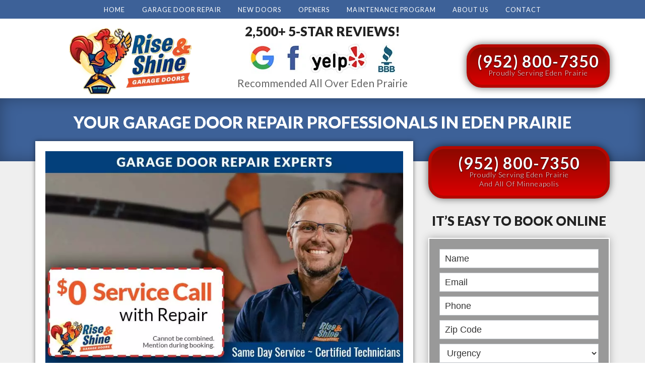

--- FILE ---
content_type: text/html; charset=UTF-8
request_url: https://service.garagedoorrepaircomn.com/eden-prairie/garage-door-repair/
body_size: 16440
content:
<!DOCTYPE html>
<html lang="en-US">  
<head>
	<meta charset="UTF-8">
	<meta name="viewport" content="width=device-width, initial-scale=1">
	<link rel="profile" href="http://gmpg.org/xfn/11">
	<link rel="pingback" href="https://service.garagedoorrepaircomn.com/xmlrpc.php">	
	<title>Garage Door Repair &#8211; Rise &amp; Shine Garage Doors</title>
<meta name='robots' content='max-image-preview:large' />
<link rel='dns-prefetch' href='//fonts.googleapis.com' />
<link rel="alternate" type="application/rss+xml" title="Rise &amp; Shine Garage Doors &raquo; Feed" href="https://service.garagedoorrepaircomn.com/feed/" />
<link rel="alternate" type="application/rss+xml" title="Rise &amp; Shine Garage Doors &raquo; Comments Feed" href="https://service.garagedoorrepaircomn.com/comments/feed/" />
<link rel="alternate" title="oEmbed (JSON)" type="application/json+oembed" href="https://service.garagedoorrepaircomn.com/wp-json/oembed/1.0/embed?url=https%3A%2F%2Fservice.garagedoorrepaircomn.com%2Feden-prairie%2Fgarage-door-repair%2F" />
<link rel="alternate" title="oEmbed (XML)" type="text/xml+oembed" href="https://service.garagedoorrepaircomn.com/wp-json/oembed/1.0/embed?url=https%3A%2F%2Fservice.garagedoorrepaircomn.com%2Feden-prairie%2Fgarage-door-repair%2F&#038;format=xml" />
<style id='wp-img-auto-sizes-contain-inline-css' type='text/css'>
img:is([sizes=auto i],[sizes^="auto," i]){contain-intrinsic-size:3000px 1500px}
/*# sourceURL=wp-img-auto-sizes-contain-inline-css */
</style>
<style id='wp-emoji-styles-inline-css' type='text/css'>

	img.wp-smiley, img.emoji {
		display: inline !important;
		border: none !important;
		box-shadow: none !important;
		height: 1em !important;
		width: 1em !important;
		margin: 0 0.07em !important;
		vertical-align: -0.1em !important;
		background: none !important;
		padding: 0 !important;
	}
/*# sourceURL=wp-emoji-styles-inline-css */
</style>
<style id='wp-block-library-inline-css' type='text/css'>
:root{--wp-block-synced-color:#7a00df;--wp-block-synced-color--rgb:122,0,223;--wp-bound-block-color:var(--wp-block-synced-color);--wp-editor-canvas-background:#ddd;--wp-admin-theme-color:#007cba;--wp-admin-theme-color--rgb:0,124,186;--wp-admin-theme-color-darker-10:#006ba1;--wp-admin-theme-color-darker-10--rgb:0,107,160.5;--wp-admin-theme-color-darker-20:#005a87;--wp-admin-theme-color-darker-20--rgb:0,90,135;--wp-admin-border-width-focus:2px}@media (min-resolution:192dpi){:root{--wp-admin-border-width-focus:1.5px}}.wp-element-button{cursor:pointer}:root .has-very-light-gray-background-color{background-color:#eee}:root .has-very-dark-gray-background-color{background-color:#313131}:root .has-very-light-gray-color{color:#eee}:root .has-very-dark-gray-color{color:#313131}:root .has-vivid-green-cyan-to-vivid-cyan-blue-gradient-background{background:linear-gradient(135deg,#00d084,#0693e3)}:root .has-purple-crush-gradient-background{background:linear-gradient(135deg,#34e2e4,#4721fb 50%,#ab1dfe)}:root .has-hazy-dawn-gradient-background{background:linear-gradient(135deg,#faaca8,#dad0ec)}:root .has-subdued-olive-gradient-background{background:linear-gradient(135deg,#fafae1,#67a671)}:root .has-atomic-cream-gradient-background{background:linear-gradient(135deg,#fdd79a,#004a59)}:root .has-nightshade-gradient-background{background:linear-gradient(135deg,#330968,#31cdcf)}:root .has-midnight-gradient-background{background:linear-gradient(135deg,#020381,#2874fc)}:root{--wp--preset--font-size--normal:16px;--wp--preset--font-size--huge:42px}.has-regular-font-size{font-size:1em}.has-larger-font-size{font-size:2.625em}.has-normal-font-size{font-size:var(--wp--preset--font-size--normal)}.has-huge-font-size{font-size:var(--wp--preset--font-size--huge)}.has-text-align-center{text-align:center}.has-text-align-left{text-align:left}.has-text-align-right{text-align:right}.has-fit-text{white-space:nowrap!important}#end-resizable-editor-section{display:none}.aligncenter{clear:both}.items-justified-left{justify-content:flex-start}.items-justified-center{justify-content:center}.items-justified-right{justify-content:flex-end}.items-justified-space-between{justify-content:space-between}.screen-reader-text{border:0;clip-path:inset(50%);height:1px;margin:-1px;overflow:hidden;padding:0;position:absolute;width:1px;word-wrap:normal!important}.screen-reader-text:focus{background-color:#ddd;clip-path:none;color:#444;display:block;font-size:1em;height:auto;left:5px;line-height:normal;padding:15px 23px 14px;text-decoration:none;top:5px;width:auto;z-index:100000}html :where(.has-border-color){border-style:solid}html :where([style*=border-top-color]){border-top-style:solid}html :where([style*=border-right-color]){border-right-style:solid}html :where([style*=border-bottom-color]){border-bottom-style:solid}html :where([style*=border-left-color]){border-left-style:solid}html :where([style*=border-width]){border-style:solid}html :where([style*=border-top-width]){border-top-style:solid}html :where([style*=border-right-width]){border-right-style:solid}html :where([style*=border-bottom-width]){border-bottom-style:solid}html :where([style*=border-left-width]){border-left-style:solid}html :where(img[class*=wp-image-]){height:auto;max-width:100%}:where(figure){margin:0 0 1em}html :where(.is-position-sticky){--wp-admin--admin-bar--position-offset:var(--wp-admin--admin-bar--height,0px)}@media screen and (max-width:600px){html :where(.is-position-sticky){--wp-admin--admin-bar--position-offset:0px}}

/*# sourceURL=wp-block-library-inline-css */
</style><style id='global-styles-inline-css' type='text/css'>
:root{--wp--preset--aspect-ratio--square: 1;--wp--preset--aspect-ratio--4-3: 4/3;--wp--preset--aspect-ratio--3-4: 3/4;--wp--preset--aspect-ratio--3-2: 3/2;--wp--preset--aspect-ratio--2-3: 2/3;--wp--preset--aspect-ratio--16-9: 16/9;--wp--preset--aspect-ratio--9-16: 9/16;--wp--preset--color--black: #000000;--wp--preset--color--cyan-bluish-gray: #abb8c3;--wp--preset--color--white: #ffffff;--wp--preset--color--pale-pink: #f78da7;--wp--preset--color--vivid-red: #cf2e2e;--wp--preset--color--luminous-vivid-orange: #ff6900;--wp--preset--color--luminous-vivid-amber: #fcb900;--wp--preset--color--light-green-cyan: #7bdcb5;--wp--preset--color--vivid-green-cyan: #00d084;--wp--preset--color--pale-cyan-blue: #8ed1fc;--wp--preset--color--vivid-cyan-blue: #0693e3;--wp--preset--color--vivid-purple: #9b51e0;--wp--preset--gradient--vivid-cyan-blue-to-vivid-purple: linear-gradient(135deg,rgb(6,147,227) 0%,rgb(155,81,224) 100%);--wp--preset--gradient--light-green-cyan-to-vivid-green-cyan: linear-gradient(135deg,rgb(122,220,180) 0%,rgb(0,208,130) 100%);--wp--preset--gradient--luminous-vivid-amber-to-luminous-vivid-orange: linear-gradient(135deg,rgb(252,185,0) 0%,rgb(255,105,0) 100%);--wp--preset--gradient--luminous-vivid-orange-to-vivid-red: linear-gradient(135deg,rgb(255,105,0) 0%,rgb(207,46,46) 100%);--wp--preset--gradient--very-light-gray-to-cyan-bluish-gray: linear-gradient(135deg,rgb(238,238,238) 0%,rgb(169,184,195) 100%);--wp--preset--gradient--cool-to-warm-spectrum: linear-gradient(135deg,rgb(74,234,220) 0%,rgb(151,120,209) 20%,rgb(207,42,186) 40%,rgb(238,44,130) 60%,rgb(251,105,98) 80%,rgb(254,248,76) 100%);--wp--preset--gradient--blush-light-purple: linear-gradient(135deg,rgb(255,206,236) 0%,rgb(152,150,240) 100%);--wp--preset--gradient--blush-bordeaux: linear-gradient(135deg,rgb(254,205,165) 0%,rgb(254,45,45) 50%,rgb(107,0,62) 100%);--wp--preset--gradient--luminous-dusk: linear-gradient(135deg,rgb(255,203,112) 0%,rgb(199,81,192) 50%,rgb(65,88,208) 100%);--wp--preset--gradient--pale-ocean: linear-gradient(135deg,rgb(255,245,203) 0%,rgb(182,227,212) 50%,rgb(51,167,181) 100%);--wp--preset--gradient--electric-grass: linear-gradient(135deg,rgb(202,248,128) 0%,rgb(113,206,126) 100%);--wp--preset--gradient--midnight: linear-gradient(135deg,rgb(2,3,129) 0%,rgb(40,116,252) 100%);--wp--preset--font-size--small: 13px;--wp--preset--font-size--medium: 20px;--wp--preset--font-size--large: 36px;--wp--preset--font-size--x-large: 42px;--wp--preset--spacing--20: 0.44rem;--wp--preset--spacing--30: 0.67rem;--wp--preset--spacing--40: 1rem;--wp--preset--spacing--50: 1.5rem;--wp--preset--spacing--60: 2.25rem;--wp--preset--spacing--70: 3.38rem;--wp--preset--spacing--80: 5.06rem;--wp--preset--shadow--natural: 6px 6px 9px rgba(0, 0, 0, 0.2);--wp--preset--shadow--deep: 12px 12px 50px rgba(0, 0, 0, 0.4);--wp--preset--shadow--sharp: 6px 6px 0px rgba(0, 0, 0, 0.2);--wp--preset--shadow--outlined: 6px 6px 0px -3px rgb(255, 255, 255), 6px 6px rgb(0, 0, 0);--wp--preset--shadow--crisp: 6px 6px 0px rgb(0, 0, 0);}:where(.is-layout-flex){gap: 0.5em;}:where(.is-layout-grid){gap: 0.5em;}body .is-layout-flex{display: flex;}.is-layout-flex{flex-wrap: wrap;align-items: center;}.is-layout-flex > :is(*, div){margin: 0;}body .is-layout-grid{display: grid;}.is-layout-grid > :is(*, div){margin: 0;}:where(.wp-block-columns.is-layout-flex){gap: 2em;}:where(.wp-block-columns.is-layout-grid){gap: 2em;}:where(.wp-block-post-template.is-layout-flex){gap: 1.25em;}:where(.wp-block-post-template.is-layout-grid){gap: 1.25em;}.has-black-color{color: var(--wp--preset--color--black) !important;}.has-cyan-bluish-gray-color{color: var(--wp--preset--color--cyan-bluish-gray) !important;}.has-white-color{color: var(--wp--preset--color--white) !important;}.has-pale-pink-color{color: var(--wp--preset--color--pale-pink) !important;}.has-vivid-red-color{color: var(--wp--preset--color--vivid-red) !important;}.has-luminous-vivid-orange-color{color: var(--wp--preset--color--luminous-vivid-orange) !important;}.has-luminous-vivid-amber-color{color: var(--wp--preset--color--luminous-vivid-amber) !important;}.has-light-green-cyan-color{color: var(--wp--preset--color--light-green-cyan) !important;}.has-vivid-green-cyan-color{color: var(--wp--preset--color--vivid-green-cyan) !important;}.has-pale-cyan-blue-color{color: var(--wp--preset--color--pale-cyan-blue) !important;}.has-vivid-cyan-blue-color{color: var(--wp--preset--color--vivid-cyan-blue) !important;}.has-vivid-purple-color{color: var(--wp--preset--color--vivid-purple) !important;}.has-black-background-color{background-color: var(--wp--preset--color--black) !important;}.has-cyan-bluish-gray-background-color{background-color: var(--wp--preset--color--cyan-bluish-gray) !important;}.has-white-background-color{background-color: var(--wp--preset--color--white) !important;}.has-pale-pink-background-color{background-color: var(--wp--preset--color--pale-pink) !important;}.has-vivid-red-background-color{background-color: var(--wp--preset--color--vivid-red) !important;}.has-luminous-vivid-orange-background-color{background-color: var(--wp--preset--color--luminous-vivid-orange) !important;}.has-luminous-vivid-amber-background-color{background-color: var(--wp--preset--color--luminous-vivid-amber) !important;}.has-light-green-cyan-background-color{background-color: var(--wp--preset--color--light-green-cyan) !important;}.has-vivid-green-cyan-background-color{background-color: var(--wp--preset--color--vivid-green-cyan) !important;}.has-pale-cyan-blue-background-color{background-color: var(--wp--preset--color--pale-cyan-blue) !important;}.has-vivid-cyan-blue-background-color{background-color: var(--wp--preset--color--vivid-cyan-blue) !important;}.has-vivid-purple-background-color{background-color: var(--wp--preset--color--vivid-purple) !important;}.has-black-border-color{border-color: var(--wp--preset--color--black) !important;}.has-cyan-bluish-gray-border-color{border-color: var(--wp--preset--color--cyan-bluish-gray) !important;}.has-white-border-color{border-color: var(--wp--preset--color--white) !important;}.has-pale-pink-border-color{border-color: var(--wp--preset--color--pale-pink) !important;}.has-vivid-red-border-color{border-color: var(--wp--preset--color--vivid-red) !important;}.has-luminous-vivid-orange-border-color{border-color: var(--wp--preset--color--luminous-vivid-orange) !important;}.has-luminous-vivid-amber-border-color{border-color: var(--wp--preset--color--luminous-vivid-amber) !important;}.has-light-green-cyan-border-color{border-color: var(--wp--preset--color--light-green-cyan) !important;}.has-vivid-green-cyan-border-color{border-color: var(--wp--preset--color--vivid-green-cyan) !important;}.has-pale-cyan-blue-border-color{border-color: var(--wp--preset--color--pale-cyan-blue) !important;}.has-vivid-cyan-blue-border-color{border-color: var(--wp--preset--color--vivid-cyan-blue) !important;}.has-vivid-purple-border-color{border-color: var(--wp--preset--color--vivid-purple) !important;}.has-vivid-cyan-blue-to-vivid-purple-gradient-background{background: var(--wp--preset--gradient--vivid-cyan-blue-to-vivid-purple) !important;}.has-light-green-cyan-to-vivid-green-cyan-gradient-background{background: var(--wp--preset--gradient--light-green-cyan-to-vivid-green-cyan) !important;}.has-luminous-vivid-amber-to-luminous-vivid-orange-gradient-background{background: var(--wp--preset--gradient--luminous-vivid-amber-to-luminous-vivid-orange) !important;}.has-luminous-vivid-orange-to-vivid-red-gradient-background{background: var(--wp--preset--gradient--luminous-vivid-orange-to-vivid-red) !important;}.has-very-light-gray-to-cyan-bluish-gray-gradient-background{background: var(--wp--preset--gradient--very-light-gray-to-cyan-bluish-gray) !important;}.has-cool-to-warm-spectrum-gradient-background{background: var(--wp--preset--gradient--cool-to-warm-spectrum) !important;}.has-blush-light-purple-gradient-background{background: var(--wp--preset--gradient--blush-light-purple) !important;}.has-blush-bordeaux-gradient-background{background: var(--wp--preset--gradient--blush-bordeaux) !important;}.has-luminous-dusk-gradient-background{background: var(--wp--preset--gradient--luminous-dusk) !important;}.has-pale-ocean-gradient-background{background: var(--wp--preset--gradient--pale-ocean) !important;}.has-electric-grass-gradient-background{background: var(--wp--preset--gradient--electric-grass) !important;}.has-midnight-gradient-background{background: var(--wp--preset--gradient--midnight) !important;}.has-small-font-size{font-size: var(--wp--preset--font-size--small) !important;}.has-medium-font-size{font-size: var(--wp--preset--font-size--medium) !important;}.has-large-font-size{font-size: var(--wp--preset--font-size--large) !important;}.has-x-large-font-size{font-size: var(--wp--preset--font-size--x-large) !important;}
/*# sourceURL=global-styles-inline-css */
</style>

<style id='classic-theme-styles-inline-css' type='text/css'>
/*! This file is auto-generated */
.wp-block-button__link{color:#fff;background-color:#32373c;border-radius:9999px;box-shadow:none;text-decoration:none;padding:calc(.667em + 2px) calc(1.333em + 2px);font-size:1.125em}.wp-block-file__button{background:#32373c;color:#fff;text-decoration:none}
/*# sourceURL=/wp-includes/css/classic-themes.min.css */
</style>
<link rel='stylesheet' id='ultrabootstrap-bootstrap-css' href='https://service.garagedoorrepaircomn.com/wp-content/themes/ultrabootstrap_garagedoors-single-city/css/bootstrap.css?ver=6.9' type='text/css' media='all' />
<link rel='stylesheet' id='ultrabootstrap-fontawesome-css' href='https://service.garagedoorrepaircomn.com/wp-content/themes/ultrabootstrap_garagedoors-single-city/css/font-awesome.css?ver=6.9' type='text/css' media='all' />
<link rel='stylesheet' id='ultrabootstrap-googlefonts-css' href='//fonts.googleapis.com/css?family=Open+Sans%3A400%2C700%7CLato%3A300%2C400%2C700%2C900&#038;ver=6.9' type='text/css' media='all' />
<link rel='stylesheet' id='ultrabootstrap-style-css' href='https://service.garagedoorrepaircomn.com/wp-content/themes/ultrabootstrap_garagedoors-single-city/style.css?ver=6.9' type='text/css' media='all' />
<script type="text/javascript" src="https://service.garagedoorrepaircomn.com/wp-includes/js/jquery/jquery.min.js?ver=3.7.1" id="jquery-core-js"></script>
<script type="text/javascript" src="https://service.garagedoorrepaircomn.com/wp-includes/js/jquery/jquery-migrate.min.js?ver=3.4.1" id="jquery-migrate-js"></script>
<link rel="https://api.w.org/" href="https://service.garagedoorrepaircomn.com/wp-json/" /><link rel="alternate" title="JSON" type="application/json" href="https://service.garagedoorrepaircomn.com/wp-json/wp/v2/pages/3684" /><link rel="EditURI" type="application/rsd+xml" title="RSD" href="https://service.garagedoorrepaircomn.com/xmlrpc.php?rsd" />
<meta name="generator" content="WordPress 6.9" />
<link rel="canonical" href="https://service.garagedoorrepaircomn.com/eden-prairie/garage-door-repair/" />
<link rel='shortlink' href='https://service.garagedoorrepaircomn.com/?p=3684' />
<!-- Google tag (gtag.js) -->
<script async src="https://www.googletagmanager.com/gtag/js?id=G-318K3FNPTT"></script>
<script>
  window.dataLayer = window.dataLayer || [];
  function gtag(){dataLayer.push(arguments);}
  gtag('js', new Date());

  gtag('config', 'G-318K3FNPTT');
</script>

<script async src="//446572.tctm.xyz/t.js"></script>

<!-- Google tag (gtag.js) -->
<script async src="https://www.googletagmanager.com/gtag/js?id=G-318K3FNPTT"></script>
<script>
  window.dataLayer = window.dataLayer || [];
  function gtag(){dataLayer.push(arguments);}
  gtag('js', new Date());

  gtag('config', 'G-318K3FNPTT');
</script><script>document.documentElement.className += " js";</script>
<link rel="icon" href="https://service.garagedoorrepaircomn.com/wp-content/uploads/2023/04/android-chrome-192x192-1-150x150.png" sizes="32x32" />
<link rel="icon" href="https://service.garagedoorrepaircomn.com/wp-content/uploads/2023/04/android-chrome-192x192-1.png" sizes="192x192" />
<link rel="apple-touch-icon" href="https://service.garagedoorrepaircomn.com/wp-content/uploads/2023/04/android-chrome-192x192-1.png" />
<meta name="msapplication-TileImage" content="https://service.garagedoorrepaircomn.com/wp-content/uploads/2023/04/android-chrome-192x192-1.png" />
		<style type="text/css" id="wp-custom-css">
			.tap-text-phone-icon {float:left;margin-left:30px;margin-right:-30px;}

.tap-text-calendar-icon, .tap-text-save-icon  {margin-top:-5px;margin-right:5px;}
#tap-text-btns .red, #tap-text-btns .blue {border-radius:5px;}

.p-tap {padding:3px !important;}

.desktopupper {
 text-transform:uppercase;
}

#tap-text-btns .blue {font-size:19px !important;}


article, .su-column-inner {font-size:16px;}

section.footers a, section.footers p {color:#ddd;}

.footers h3.widget-title {text-align:center;}
.footers ul {text-align:center;list-style-type:none;margin-left:0px;padding-left:0px;}


#companypanorma {background-position:center center;}

body.page-template-fullwidth .bluebkg.align-bottom.row, body.page-template-fullwidth #trust-badges, body.page-template-fullwidth #promored, body.page-template-fullwidth #companypanorma,  body.page-template-fullwidth #product-links {display:none;}

#mobile-person p {font-size: 20px;
    line-height: 1.3;
    text-align: center;
    margin: 20px 0px 0 0px;}

a.service-block, .family-check-list p, .family-check-list ul {
    background-color: rgba(25,38,71,0.8);
}
a.service-block:hover, #mobile-person {
    background-color: rgba(25,38,71,1);
}
.footerlogo {background-color:#fff; padding:10px;border-radius:10px;margin-top:20px;}

body.page-template-page-new #pg_title, body.page-template-page-repair #pg_title, body.page-template-page-openers #pg_title, body.page-template-page-maintenance #pg_title {padding-top:10px;padding-bottom:40px;}

#pg_title h1 span {text-transform:uppercase !important}



#service-1, #service-2, #service-3, #service-4 {
    position: relative;
    background-size: cover;
    background-repeat: no-repeat;
    background-position: center center;
    min-height: 200px;
    padding: 0px;
    border: 0px;
    box-shadow: 0px 5px 10px rgb(0 0 0 / 60%);
    max-width: 300px;
    margin: auto;
    margin-bottom: 10px;
}

header .navbar-default, .navbar-default .navbar-nav > .active > a, .navbar-default .navbar-nav > .active > a:hover, .navbar-default .navbar-nav > .active > a:focus, #pg_title  {background-color:#3d6198;}

#pg_title h1 {color:#fff;}

.eq-blocks {margin-bottom:0px;}

#reviews img {box-shadow:0px 0px 10px #ccc; border-radius:10px;}

#middletxt p {margin-bottom:5px;}
#middletxt h3 {margin-top:0px;}


a.blue, .bluebtn, .comments-area .comment-form .form-submit input, .frm_style_formidable-style-2.with_frm_style .frm_submit button, input[type="submit"],.bluebtn.frm_button_submit, .frm_submit.bluebtn, .frm_button_submit.frm_final_submit.btn.red {
    background: #1b3d6d;
    background: -moz-linear-gradient(top, #1b3d6d 0%, #5e84c1 100%);
    background: -webkit-linear-gradient(top, #1b3d6d 0%,#5e84c1 100%);
    background: linear-gradient(to bottom, #1b3d6d 0%,#5e84c1 100%);
    filter: progid:DXImageTransform.Microsoft.gradient( startColorstr='#1b3d6d', endColorstr='#5e84c1',GradientType=0 );
    font-weight: 600;
    text-decoration: none;
    text-align: center;
    color: #fff !important;
    -webkit-appearance: none;
    text-shadow: 0px 1px 2px #000;
    font-size: 32px;
    box-shadow: 0px 0px 15px rgb(0 0 0 / 60%);
    line-height: .7;
    padding: 15px 15px 15px;
    border-radius: 30px;
    border: 6px solid #3d6198;
    transition: background .5s;
}

.frm_form_fields  {padding:10px;}

a.blue:hover, .frm_button_submit.frm_final_submit.btn.red:hover, .bluebtn:hover, .frm_style_formidable-style-2.with_frm_style .frm_submit button:hover, input[type="submit"]:hover {
    transition: background .5s;
    color: #fff !important;
    border: 6px solid #3d6198;
    background: #5e84c1;
    background: -moz-linear-gradient(top, #5e84c1 0%, #1b3d6d 100%);
    background: -webkit-linear-gradient(top, #5e84c1 0%,#1b3d6d 100%);
    background: linear-gradient(to bottom, #5e84c1 0%,#1b3d6d 100%);
    filter: progid:DXImageTransform.Microsoft.gradient( startColorstr='#5e84c1', endColorstr='#1b3d6d',GradientType=0 );
}

.frm_button_submit.frm_final_submit.btn.red {letter-spacing:1px;font-size:24px;padding-left:20px;padding-right:20px;border-width:3px;border-radius:15px;}
.frm_button_submit.frm_final_submit.btn.red:hover
{border-width:3px;}
#hero-1 h3 {color:#fff!important;margin-bottom:0px;    font-size: 23px;}

#hero-1 .book-form-wrapper {margin-top:20px;background-color:#002457;border-color: #1f4378;border-widtH:4px;padding:15px 0px 0px 0px;/* Permalink - use to edit and share this gradient: https://colorzilla.com/gradient-editor/#3d6198+0,002457+100 */
background: #3d6198; /* Old browsers */
background: -moz-linear-gradient(top, #3d6198 0%, #002457 100%); /* FF3.6-15 */
background: -webkit-linear-gradient(top, #3d6198 0%,#002457 100%); /* Chrome10-25,Safari5.1-6 */
background: linear-gradient(to bottom, #3d6198 0%,#002457 100%); /* W3C, IE10+, FF16+, Chrome26+, Opera12+, Safari7+ */
filter: progid:DXImageTransform.Microsoft.gradient( startColorstr='#3d6198', endColorstr='#002457',GradientType=0 ); /* IE6-9 */}

.coup {border:2px dashed #777;padding:5px;background-color:#fff;box-shadow:0px 0px 17px #aaa;margin-top:20px;}

ul.footer-products-list li {
    width: 100% !important;
}
ul.footer-products-list {
	column-count:4;
}

body.page-template-page-commercial #pg_title {padding-bottom:30px;}

@media (min-width:2265px){
	ul.footer-products-list {
   column-count:8;
}
}
@media (min-width:1276px){
	ul.footer-products-list {
    column-count:6;
}
}

@media (min-width:956px){
	ul.footer-products-list {
    column-count:5;
}
}

@media (max-width:767px){
.mobilelg {
    display: block;
	}
	#trust-badges img {padding:0px;margin-top:5px;}
	ul.footer-products-list {
    column-count:3;
}
}

@media (max-width:500px){
	#middletxt img {padding-left:15px; padding-right:15px;}
	ul.footer-products-list {
    column-count:2;
}
}

@media (max-width:440px){
	.mobilelg {font-size:120%;}
	ul.footer-products-list {
    column-count:2;
}
}

@media (max-width:340px){
	.mobilelg {font-size:100%;}
}
@media (max-width:290px){
	.mobilelg {font-size:80%;}
}		</style>
		<link rel='stylesheet' id='su-shortcodes-css' href='https://service.garagedoorrepaircomn.com/wp-content/plugins/shortcodes-ultimate/includes/css/shortcodes.css?ver=7.4.7' type='text/css' media='all' />
</head>
<body class="wp-singular page-template page-template-page-repair page-template-page-repair-php page page-id-3684 page-child parent-pageid-3641 wp-theme-ultrabootstrap_garagedoors-single-city">
	<!-- Google Tag Manager (noscript) -->
<noscript><iframe src="https://www.googletagmanager.com/ns.html?id=GTM-TRFW94D"
height="0" width="0" style="display:none;visibility:hidden"></iframe></noscript>
<!-- End Google Tag Manager (noscript) -->

<style>
	.rotate {display:none;}
	.mapbkg {background-image:url(https://service.garagedoorrepaircomn.com/wp-content/uploads/2023/04/rise-shine-map-minneapolis-convert.io_.webp);}
	#companypanorma{background-image:url(https://service.garagedoorrepaircomn.com/wp-content/uploads/2023/04/rise-shine-pano-convert.io_.webp);}
	#hero-1{background-image:url(https://service.garagedoorrepaircomn.com/wp-content/uploads/2019/03/home1.jpg);}
	 @media (max-width: 540px) {
		 .mapbkg {
			 background-image:url(https://service.garagedoorrepaircomn.com/wp-content/uploads/2023/04/rise-shine-map-minneapolis-convert.io_-300x212.webp);
		 }
		 #companypanorma {
			 background-image:url(https://service.garagedoorrepaircomn.com/wp-content/uploads/2023/04/rise-shine-pano-convert.io_-300x58.webp);
		 }
		
		 #hero-1 {
			 background-image:url(https://service.garagedoorrepaircomn.com/wp-content/uploads/2019/03/home1-300x139.jpg);
		 }
	}
	</style>
<header>	
		
<section class="logo-menu">
	<nav class="navbar navbar-default">
		<div class="container">
					<!-- Brand and toggle get grouped for better mobile display -->
				    <div class="navbar-header">
				      	<button type="button" class="navbar-toggle collapsed" data-toggle="collapse" data-target="#bs-example-navbar-collapse-1">
					        <span class="sr-only">Toggle navigation</span>
					        <span class="icon-bar"></span>
					        <span class="icon-bar"></span>
					        <span class="icon-bar"></span>
				      	</button>	
				    </div>
					<!-- Collect the nav links, forms, and other content for toggling -->
					<div class="collapse navbar-collapse" id="bs-example-navbar-collapse-1">	
						<div class="menu-main-container"><ul id="menu-main" class="nav navbar-nav navbar-default"><li id="menu-item-1881" class="menu-item menu-item-type-post_type menu-item-object-page menu-item-home menu-item-1881"><a title="Home" href="https://service.garagedoorrepaircomn.com/">Home</a></li>
<li id="menu-item-1877" class="menu-item menu-item-type-post_type menu-item-object-page menu-item-1877"><a title="Garage Door Repair" href="https://service.garagedoorrepaircomn.com/garage-door-repair/">Garage Door Repair</a></li>
<li id="menu-item-1879" class="menu-item menu-item-type-post_type menu-item-object-page menu-item-1879"><a title="New Doors" href="https://service.garagedoorrepaircomn.com/new-garage-doors/">New Doors</a></li>
<li id="menu-item-1880" class="menu-item menu-item-type-post_type menu-item-object-page menu-item-1880"><a title="Openers" href="https://service.garagedoorrepaircomn.com/garage-door-openers/">Openers</a></li>
<li id="menu-item-2016" class="menu-item menu-item-type-post_type menu-item-object-page menu-item-2016"><a title="Maintenance Program" href="https://service.garagedoorrepaircomn.com/garage-door-maintenance-program/">Maintenance Program</a></li>
<li id="menu-item-1878" class="menu-item menu-item-type-post_type menu-item-object-page menu-item-1878"><a title="About Us" href="https://service.garagedoorrepaircomn.com/about/">About Us</a></li>
<li id="menu-item-1892" class="menu-item menu-item-type-post_type menu-item-object-page menu-item-1892"><a title="Contact" href="https://service.garagedoorrepaircomn.com/contact/">Contact</a></li>
</ul></div>				    </div> <!-- /.end of collaspe navbar-collaspe -->
	</div> <!-- /.end of container -->
	</nav>
</section> <!-- /.end of section -->
<section id="header-logo-phone" >
	<div class="container">
		<div class="row">
			<div class="col-lg-4 col-sm-4 col-xs-5 text-xs-center" style="padding-right:0px;">
				 <div class="logo-tag">		
					 <a href="/"><img src="https://service.garagedoorrepaircomn.com/wp-content/uploads/2023/04/rise-shine-logo-sm-convert.io_.webp" alt="MinneapolisGarage Doors" id="logo" /></a>
      			 </div>
			</div>
			<div id="middletxt" class="col-lg-4 col-sm-4 col-xs-7 text-center xs-mt-0">
				<h3> 2,500+ 5-STAR REVIEWS!</h3>
						<a href="/testimonials"><img class="img-fluid" src="https://service.garagedoorrepaircomn.com/wp-content/uploads/2022/11/header-icons.webp" alt="review icons" /></a>	
				<p>Recommended all over eden prairie</p>
			</div>
			<div class="col-lg-4 col-sm-4 col-xs-9 text-xs-center text-sm-right mt-3 xs-hide">
				<a class="red mb-1 mt-1" href="tel:(952) 800-7350">
				(952) 800-7350<br>
					<span class="blue smalltxt">Proudly Serving eden prairie</span>
				</a>
			</div>
		</div>
	</div>
</section>

</header>
	

	

	
<section id="pg_title">
	<div class="container">
 		<h1 class="text-center">
			<span class="mobileshow lightweight">Worry-Free</span>
			<br class="mobileshow">
			<span class="mobileshow">Garage Door Repairs</span>
			<span class="mobilehide">Your Garage Door Repair Professionals</span>
			<br class="mobileshow">
			 in <span style="text-transform:capitalize;">eden prairie</span>		</h1>
	</div>
</section>
<div id="individual-post">
<div class="spacer">
<div class="container">
	<div class="row">
				<div  class="col-sm-12 col-md-8">
<section class="page-section">					
			<div class="detail-content">   
				<div class="family-check-img mb-3">
				
					<img width="856" height="507" src="https://service.garagedoorrepaircomn.com/wp-content/uploads/2023/04/repair-forrea-lander-rise-shein-convert.io_.webp" class="mobilehide img-fluid" alt="Garage Door Repairs in eden prairie" decoding="async" srcset="https://service.garagedoorrepaircomn.com/wp-content/uploads/2023/04/repair-forrea-lander-rise-shein-convert.io_.webp 856w, https://service.garagedoorrepaircomn.com/wp-content/uploads/2023/04/repair-forrea-lander-rise-shein-convert.io_-300x178.webp 300w, https://service.garagedoorrepaircomn.com/wp-content/uploads/2023/04/repair-forrea-lander-rise-shein-convert.io_-768x455.webp 768w" sizes="(max-width: 856px) 100vw, 856px" />					<img width="390" height="531" src="https://service.garagedoorrepaircomn.com/wp-content/uploads/2023/04/repair-coup-mobile-rs-convert.io_.webp" class="mobileshow img-fluid" alt="Garage Door Repairs in eden prairie" decoding="async" srcset="https://service.garagedoorrepaircomn.com/wp-content/uploads/2023/04/repair-coup-mobile-rs-convert.io_.webp 390w, https://service.garagedoorrepaircomn.com/wp-content/uploads/2023/04/repair-coup-mobile-rs-convert.io_-220x300.webp 220w" sizes="(max-width: 390px) 100vw, 390px" />				
				<p class="coupon-expiration-date mb-0">
					Offer expires: 12/31/2026				</p>
				</div>
				
	  			<p>As a homeowner in <span class="text-capitalize">eden prairie</span>, you know things are bound to break from time to time.  When it comes to your garage door, you can count on <span class="text-capitalize">Rise &amp; Shine Garage Doors</span> to come to your rescue!  Your door will find a way to break at the most inconvenient time, but we’re here 24/7 to give you another 10 years of worry-free operation of your garage door.</p>
<h2>The 5 Most Common Garage Door Issues</h2>
<h3>Broken Garage Door Springs</h3>
<div class="su-row"><div class="su-column su-column-size-1-2"><div class="su-column-inner su-u-clearfix su-u-trim"><img decoding="async" class="aligncenter size-medium wp-image-2931" src="https://service.garagedoorrepaircomn.com/wp-content/uploads/2022/10/Broken-Garage-Door-Springs-300x235.jpg" alt="broken garage door springs" width="300" height="235" srcset="https://service.garagedoorrepaircomn.com/wp-content/uploads/2022/10/Broken-Garage-Door-Springs-300x235.jpg 300w, https://service.garagedoorrepaircomn.com/wp-content/uploads/2022/10/Broken-Garage-Door-Springs.jpg 515w" sizes="(max-width: 300px) 100vw, 300px" /></div></div> <div class="su-column su-column-size-1-2"><div class="su-column-inner su-u-clearfix su-u-trim">More than 50% of all garage door issues involve the springs.  These long coils of steel wire are made to support the entire weight of your garage door all the time, and all that heavy lifting can wear springs out in a few short years.  Many builders &amp; competitors save money on parts cost by installing undersized or poor-quality springs with a low life cycle.  Luckily, we aren’t those guys.  When our technician arrives at your home to repair your garage door springs, his truck will be fully stocked with the highest quality, American-made springs we could find.  This means that the repair we do will give you many more worry-free years than most.</div></div></div>
<h3>Broken Garage Door Openers</h3>
<div class="su-row"><div class="su-column su-column-size-1-2"><div class="su-column-inner su-u-clearfix su-u-trim">We find that about 25% of garage door issues are related to the opener.  These openers are actually more complicated than you think.  Inside of that shoe box lives various small gears, computer chips, and electrical wiring.  If any one of the 100+ parts inside a garage door opener breaks, it can leave your entire system inoperable.  Our professional technicians will diagnose the problem and fix what needs to be fixed.  We’re proud to be a Liftmaster Authorized Dealer, but we work on all makes and models of openers.</div></div> <div class="su-column su-column-size-1-2"><div class="su-column-inner su-u-clearfix su-u-trim"><img decoding="async" class="aligncenter size-medium wp-image-2936" src="https://service.garagedoorrepaircomn.com/wp-content/uploads/2022/10/liftmaster-garage-door-opener-300x124.jpg" alt="liftmaster" width="300" height="124" srcset="https://service.garagedoorrepaircomn.com/wp-content/uploads/2022/10/liftmaster-garage-door-opener-300x124.jpg 300w, https://service.garagedoorrepaircomn.com/wp-content/uploads/2022/10/liftmaster-garage-door-opener-768x317.jpg 768w, https://service.garagedoorrepaircomn.com/wp-content/uploads/2022/10/liftmaster-garage-door-opener.jpg 914w" sizes="(max-width: 300px) 100vw, 300px" /></div></div></div>
<h3>Worn Out Rollers</h3>
<div class="su-row"><div class="su-column su-column-size-1-2"><div class="su-column-inner su-u-clearfix su-u-trim"><img decoding="async" class="aligncenter size-medium wp-image-2928" src="https://service.garagedoorrepaircomn.com/wp-content/uploads/2022/09/Garage-Door-Rollers-300x227.jpg" alt="garage door roller worn" width="300" height="227" srcset="https://service.garagedoorrepaircomn.com/wp-content/uploads/2022/09/Garage-Door-Rollers-300x227.jpg 300w, https://service.garagedoorrepaircomn.com/wp-content/uploads/2022/09/Garage-Door-Rollers-768x582.jpg 768w, https://service.garagedoorrepaircomn.com/wp-content/uploads/2022/09/Garage-Door-Rollers.jpg 800w" sizes="(max-width: 300px) 100vw, 300px" /></div></div> <div class="su-column su-column-size-1-2"><div class="su-column-inner su-u-clearfix su-u-trim">These are the little wheels that keep your garage door running up &amp; down the tracks smoothly.  Of all the parts involved in your garage door system, nothing collects more dirt &amp; grime like the rollers.  Without a little maintenance each year, these little wheels can seize up, become obnoxiously noisy, and even fall out of place.  Once again, our company offers you a better solution than the rest with our upgraded nylon rollers.  Ours don’t allow all the dust &amp; grime to get into the bearings where big problems can happen.  They’re made for long-lasting, quiet operation.  Ask your technician about upgrading your rollers today!</div></div></div>
<h3>Doors Off Track</h3>
<div class="su-row"><div class="su-column su-column-size-1-2"><div class="su-column-inner su-u-clearfix su-u-trim">This can be a little scary, as it makes your 300+ pound garage door highly unstable &amp; at risk of crashing down completely.  This is caused by a variety of things including broken springs, rollers, cables, or maybe you accidentally backed the car into the garage… It happens more than you’d think!  If your door falls off the track, you’ll want a skilled garage door expert to get it fixed.  It’s a safety hazard that should be handled with care.  We’ll be here to get you taken care of in the event your door falls off the tracks.</div></div> <div class="su-column su-column-size-1-2"><div class="su-column-inner su-u-clearfix su-u-trim"><img decoding="async" class="aligncenter size-medium wp-image-2934" src="https://service.garagedoorrepaircomn.com/wp-content/uploads/2022/10/Door-Off-Track-768x576-1-300x225.jpg" alt="door off track" width="300" height="225" srcset="https://service.garagedoorrepaircomn.com/wp-content/uploads/2022/10/Door-Off-Track-768x576-1-300x225.jpg 300w, https://service.garagedoorrepaircomn.com/wp-content/uploads/2022/10/Door-Off-Track-768x576-1.jpg 768w" sizes="(max-width: 300px) 100vw, 300px" /></div></div></div>
<h3>Safety Eye Sensors</h3>
<div class="su-row"><div class="su-column su-column-size-1-2"><div class="su-column-inner su-u-clearfix su-u-trim"><img decoding="async" class="aligncenter size-medium wp-image-2937" src="https://service.garagedoorrepaircomn.com/wp-content/uploads/2022/10/Safety-Sensors-300x291.jpg" alt="broken eye sensor garage" width="300" height="291" srcset="https://service.garagedoorrepaircomn.com/wp-content/uploads/2022/10/Safety-Sensors-300x291.jpg 300w, https://service.garagedoorrepaircomn.com/wp-content/uploads/2022/10/Safety-Sensors.jpg 493w" sizes="(max-width: 300px) 100vw, 300px" /></div></div> <div class="su-column su-column-size-1-2"><div class="su-column-inner su-u-clearfix su-u-trim">These small sensors are connected to your garage door system by even smaller wires, and sometimes shorts happen.  Sometimes the lawnmower knocks them out of alignment or one decides to stop working after 10 years.  No matter the reason, our trucks are stocked with plenty of replacements to get your garage door working properly again.  It should be noted that there are a variety of potential electrical issues that can cause this as well.  We’ll help diagnose the problem for you so the safety eyes are functioning as they should.</div></div></div>
<h2>No Matter The Issue, We’ve Got You Covered</h2>
<p>Aside from those top 5, we also see plenty of worn-out cables, damaged panels, broken drums, loose brackets, hinges, struts, and other various hardware.  No matter the issue, we’ll take great care of you in getting fixed and the entire system working as it should quickly for you.</p>
<h2>Contact <span class="text-capitalize">Rise &amp; Shine Garage Doors</span> Today!</h2>
<p>We strive to provide the best service at the lowest possible cost. We are licensed, bonded, and insured which means you can count on us to provide quality products, service, and workmanship for all of your garage door needs.</p>
<p>Over the years, we’ve helped customers all over <span class="text-capitalize">eden prairie</span>, and we look forward to the opportunity to serve you as well! Call us today, or <a href="http://service.garagedoorrepaircomn.com/contact/">book an appointment online.</a></p>
				
				
				
	        </div> <!-- /.end of detail-content -->	
</section><!-- /.end of section -->
	</div>
	<div class="col-sm-12 col-md-4">
<div id="secondary" class="widget-area" role="complementary">
	<div style="clear:both;height:10px;"></div>
	<a class="red mb-1" href="tel:(952) 800-7350">

		(952) 800-7350		<br><span class="blue smalltxt">Proudly Serving  eden prairie <br>and all of  
					Minneapolis</span>
	</a>
	
	<div class="location-details"><h2>It’s Easy to Book Online</h2>
		
		<div class="book-form-wrapper mb-3">
		<link rel='stylesheet' id='formidable-css' href='https://service.garagedoorrepaircomn.com/wp-content/plugins/formidable/css/formidableforms.css?ver=17807' type='text/css' media='all' />
<div class="frm_forms  with_frm_style frm_style_formidable-style" id="frm_form_1_container" >
<form enctype="multipart/form-data" method="post" class="frm-show-form  frm_js_validate  frm_pro_form " id="form_bookonline" >
<div class="frm_form_fields ">
<fieldset>
<legend class="frm_screen_reader">Book Online</legend>

<div class="frm_fields_container">
<input type="hidden" name="frm_action" value="create" />
<input type="hidden" name="form_id" value="1" />
<input type="hidden" name="frm_hide_fields_1" id="frm_hide_fields_1" value="" />
<input type="hidden" name="form_key" value="bookonline" />
<input type="hidden" name="item_meta[0]" value="" />
<input type="hidden" id="frm_submit_entry_1" name="frm_submit_entry_1" value="8a805d8f35" /><input type="hidden" name="_wp_http_referer" value="/eden-prairie/garage-door-repair/" /><div id="frm_field_4_container" class="frm_form_field form-field  frm_required_field frm_none_container">
    <label for="field_pn62v" id="field_pn62v_label" class="frm_primary_label">Name
        <span class="frm_required">*</span>
    </label>
    <input  type="text" id="field_pn62v" name="item_meta[4]" value=""  placeholder="Name" data-reqmsg="Name cannot be blank." aria-required="true" data-invmsg="Text is invalid" aria-invalid="false"   />
    
    
</div>
<div id="frm_field_5_container" class="frm_form_field form-field  frm_required_field frm_none_container">
    <label for="field_j3dut" id="field_j3dut_label" class="frm_primary_label">Email
        <span class="frm_required">*</span>
    </label>
    <input type="email" id="field_j3dut" name="item_meta[5]" value=""  placeholder="Email" data-reqmsg="Email cannot be blank." aria-required="true" data-invmsg="Email is invalid" aria-invalid="false"  />
    
    
</div>
<div id="frm_field_6_container" class="frm_form_field form-field  frm_required_field frm_none_container">
    <label for="field_ok8af" id="field_ok8af_label" class="frm_primary_label">Phone
        <span class="frm_required">*</span>
    </label>
    <input type="tel" id="field_ok8af" name="item_meta[6]" value=""  placeholder="Phone" data-reqmsg="Phone cannot be blank." aria-required="true" data-invmsg="Phone is invalid" aria-invalid="false" pattern="((\+\d{1,3}(-|.| )?\(?\d\)?(-| |.)?\d{1,5})|(\(?\d{2,6}\)?))(-|.| )?(\d{3,4})(-|.| )?(\d{4})(( x| ext)\d{1,5}){0,1}$"  />
    
    
</div>
<div id="frm_field_7_container" class="frm_form_field form-field  frm_required_field frm_none_container">
    <label for="field_vgjpt" id="field_vgjpt_label" class="frm_primary_label">Zip Code
        <span class="frm_required">*</span>
    </label>
    <input type="number" id="field_vgjpt" name="item_meta[7]" value="" placeholder="Zip Code" data-reqmsg="Zip Code cannot be blank." aria-required="true" data-invmsg="Number is invalid" aria-invalid="false"   min="0" max="9999999" step="any" />
    
    
</div>
<div id="frm_field_3_container" class="frm_form_field form-field  frm_required_field frm_none_container">
    <label for="field_d74lu" id="field_d74lu_label" class="frm_primary_label">Urgency
        <span class="frm_required">*</span>
    </label>
    		<select name="item_meta[3]" id="field_d74lu"  data-placeholder="Urgency"  placeholder="Urgency" data-reqmsg="Urgency cannot be blank." aria-required="true" data-invmsg="Urgency is invalid" aria-invalid="false"  >
		<option  class="frm-select-placeholder" value="" data-placeholder="true">Urgency</option><option  value="ASAP Please">ASAP Please</option><option  value="In the Next Few Days">In the Next Few Days</option><option  value="Not Urgent">Not Urgent</option>	</select>
	
    
    
</div>
<div id="frm_field_11_container" class="frm_form_field form-field  frm_required_field frm_none_container">
    <label for="field_uamfr" id="field_uamfr_label" class="frm_primary_label">Describe the Issue
        <span class="frm_required" aria-hidden="true">*</span>
    </label>
    <input  type="text" id="field_uamfr" name="item_meta[11]" value=""  placeholder="Describe the Issue" data-reqmsg="Describe the Issue cannot be blank." aria-required="true" data-invmsg="Text is invalid" aria-invalid="false"   />
    
    
</div>
<div id="frm_field_18_container" class="frm_form_field form-field ">
	<div class="frm_submit">

<button class="frm_button_submit frm_final_submit btn red " type="submit"   formnovalidate="formnovalidate">Book Online</button>

</div>
</div>
	<input type="hidden" name="item_key" value="" />
			<div id="frm_field_20_container">
			<label for="field_n6k0o" >
				If you are human, leave this field blank.			</label>
			<input  id="field_n6k0o" type="text" class="frm_form_field form-field frm_verify" name="item_meta[20]" value=""  />
		</div>
		<input name="frm_state" type="hidden" value="XoB4CwA7VijuDvG/sAZmK9EGZ2232lqIiG016hEdrWBn4j2BU3VeMwxcYpaCxSbB" /></div>
</fieldset>
</div>

</form>
</div>
		</div>

		<h3>Rise &amp; Shine Garage Doors</h3><p style="mobilehide"><p>33 5th Ave NW Suite 500<br />
New Brighton, MN 55112</p>
</p><p>License #IR705554</p>			<p><strong>Open 24/7 to Serve You</strong></p>
			<img src="https://service.garagedoorrepaircomn.com/wp-content/uploads/2023/04/rise-shine-map-minneapolis-convert.io_-300x212.webp" />			

	

		
	</div>

	<aside>

		<a class="red mb-1 mt-1" href="tel:(952) 800-7350">
				(952) 800-7350<br>
					<span class="blue smalltxt">Call for Emergency Service</span>
				</a>
		
	</aside>
	<div style="clear:both;height:25px;"></div>
	

</div><!-- #secondary -->	</div>
	</div>
</div>
</div>
</div>

	<section id="home-body-content" class="xs-hide">
		<div class="container">
			<div class="row mt-3">		
				<h2 class="txtcenter">NEED GARAGE DOOR SERVICES 				 in	eden prairie ?
				</h2>
				
				<div class="col-lg-3 col-md-3 col-sm-6">
					<div id="service-3" style="background-image:url(https://service.garagedoorrepaircomn.com/wp-content/uploads/2023/04/repairs-gridimage-rns-convert.io_.webp);" >
						<a class="service-block" href="/eden-prairie/garage-door-repair/">
							Garage Door Repair
						</a>
					</div>
				</div>

				<div class="col-lg-3 col-md-3 col-sm-6">
					<div id="service-1" style="background-image:url(https://service.garagedoorrepaircomn.com/wp-content/uploads/2022/09/new-door-grid-image.jpg);">
						<a class="service-block" href="/eden-prairie/new-garage-doors/">
							New Door Installations
						</a>
					</div>
				</div>


				<div class="col-lg-3 col-md-3 col-sm-6">
					<div id="service-2" style="background-image:url(https://service.garagedoorrepaircomn.com/wp-content/uploads/2023/04/opener-rs-gridimage-convert.io_.webp);">
						<a class="service-block" href="/eden-prairie/garage-door-openers/">
							Garage Door Openers
						</a>
					</div>
				</div>

				
				<div class="col-lg-3 col-md-3 col-sm-6">
					<div id="service-4" style="background-image:url(https://service.garagedoorrepaircomn.com/wp-content/uploads/2023/04/tune-up-rns-convert.io_.webp);">
						<a class="service-block" href="/eden-prairie/garage-door-maintenance-program/">
							Maintenance
						</a>
					</div>
				</div>

			</div>
		</div>
	</section>

<section id="trust-badges" >
	<div class="container">
		<div class="row">
			 
			<div class="col-lg-2 col-md-2 col-xs-6 text-center eq-blocks">
				 
				<img class="aligncenter" src="https://service.garagedoorrepaircomn.com/wp-content/uploads/2020/09/bbb.jpg" alt="badges" style="max-height:140px;" />	
				</a> 
			</div>
						 
			<div class="col-lg-2 col-md-2 col-xs-6 text-center eq-blocks">
				 
				<img class="aligncenter" src="https://service.garagedoorrepaircomn.com/wp-content/uploads/2020/09/home-advisory.jpg" alt="badges" style="max-height:140px;" />	
				</a> 
			</div>
						 
			<div class="col-lg-2 col-md-2 col-xs-6 text-center eq-blocks">
				 
				<img class="aligncenter" src="https://service.garagedoorrepaircomn.com/wp-content/uploads/2020/09/logo-angies-list.jpg" alt="badges" style="max-height:140px;" />	
				</a> 
			</div>
						 
			<div class="col-lg-2 col-md-2 col-xs-6 text-center eq-blocks">
				 
				<img class="aligncenter" src="https://service.garagedoorrepaircomn.com/wp-content/uploads/2019/03/veteran-owned-badge-200x200_orig-e1600874872475.jpg" alt="badges" style="max-height:140px;" />	
				</a> 
			</div>
						 
			<div class="col-lg-2 col-md-2 col-xs-6 text-center eq-blocks">
				 
				<img class="aligncenter" src="https://service.garagedoorrepaircomn.com/wp-content/uploads/2020/09/elite-solid-border-small.jpg" alt="badges" style="max-height:140px;" />	
				</a> 
			</div>
						 		
			<div class="col-lg-2 col-md-2 col-xs-6 text-center eq-blocks">
				 
				<img class="aligncenter" src="https://service.garagedoorrepaircomn.com/wp-content/uploads/2019/03/LIFTMASTER-AUTHORIZED-DEALER.jpg" alt="badges" style="max-height:140px;" />	
				</a> 
			</div>
					</div>
	</div>
</section>

<section id="promored">
	<div class="container  spacer">
	<h3>Customer Service is our #1 Priority</h3>
	</div>
</section>

<section id="companypanorma">
	<div class="spacer">
	</div>
</section>


<section id="product-links">
	<div class="container">
		<div class="row">
			<div class="col-md-12 col-sm-12 eq-blocks maplinkswrapper">
				<div class="mylinks">
					<h2>Proudly Serving all of eden prairie</h2><ul class="footer-products-list"><li><a href="https://service.garagedoorrepaircomn.com/afton/">afton</a></li><li><a href="https://service.garagedoorrepaircomn.com/albertville/">albertville</a></li><li><a href="https://service.garagedoorrepaircomn.com/amery/">amery</a></li><li><a href="https://service.garagedoorrepaircomn.com/andover/">andover</a></li><li><a href="https://service.garagedoorrepaircomn.com/annandale/">annandale</a></li><li><a href="https://service.garagedoorrepaircomn.com/anoka/">anoka</a></li><li><a href="https://service.garagedoorrepaircomn.com/apple-valley/">apple&nbsp;valley</a></li><li><a href="https://service.garagedoorrepaircomn.com/arden-hills/">arden&nbsp;hills</a></li><li><a href="https://service.garagedoorrepaircomn.com/arlington/">arlington</a></li><li><a href="https://service.garagedoorrepaircomn.com/baldwin/">baldwin</a></li><li><a href="https://service.garagedoorrepaircomn.com/bay-city/">bay&nbsp;city</a></li><li><a href="https://service.garagedoorrepaircomn.com/bayport/">bayport</a></li><li><a href="https://service.garagedoorrepaircomn.com/becker/">becker</a></li><li><a href="https://service.garagedoorrepaircomn.com/belle-plaine/">belle&nbsp;plaine</a></li><li><a href="https://service.garagedoorrepaircomn.com/bethel/">bethel</a></li><li><a href="https://service.garagedoorrepaircomn.com/big-lake/">big&nbsp;lake</a></li><li><a href="https://service.garagedoorrepaircomn.com/blaine/">blaine</a></li><li><a href="https://service.garagedoorrepaircomn.com/bloomington/">bloomington</a></li><li><a href="https://service.garagedoorrepaircomn.com/boyceville/">boyceville</a></li><li><a href="https://service.garagedoorrepaircomn.com/braham/">braham</a></li><li><a href="https://service.garagedoorrepaircomn.com/brooklyn-center/">brooklyn&nbsp;center</a></li><li><a href="https://service.garagedoorrepaircomn.com/brooklyn-park/">brooklyn&nbsp;park</a></li><li><a href="https://service.garagedoorrepaircomn.com/buffalo/">buffalo</a></li><li><a href="https://service.garagedoorrepaircomn.com/burnsville/">burnsville</a></li><li><a href="https://service.garagedoorrepaircomn.com/byron/">byron</a></li><li><a href="https://service.garagedoorrepaircomn.com/cambridge/">cambridge</a></li><li><a href="https://service.garagedoorrepaircomn.com/cannon-falls/">cannon&nbsp;falls</a></li><li><a href="https://service.garagedoorrepaircomn.com/carver/">carver</a></li><li><a href="https://service.garagedoorrepaircomn.com/center-city/">center&nbsp;city</a></li><li><a href="https://service.garagedoorrepaircomn.com/champlin/">champlin</a></li><li><a href="https://service.garagedoorrepaircomn.com/chanhassen/">chanhassen</a></li><li><a href="https://service.garagedoorrepaircomn.com/chaska/">chaska</a></li><li><a href="https://service.garagedoorrepaircomn.com/chisago-city/">chisago&nbsp;city</a></li><li><a href="https://service.garagedoorrepaircomn.com/circle-pines/">circle&nbsp;pines</a></li><li><a href="https://service.garagedoorrepaircomn.com/claremont/">claremont</a></li><li><a href="https://service.garagedoorrepaircomn.com/clayton/">clayton</a></li><li><a href="https://service.garagedoorrepaircomn.com/clear-lake/">clear&nbsp;lake</a></li><li><a href="https://service.garagedoorrepaircomn.com/clearwater/">clearwater</a></li><li><a href="https://service.garagedoorrepaircomn.com/cleveland/">cleveland</a></li><li><a href="https://service.garagedoorrepaircomn.com/cokato/">cokato</a></li><li><a href="https://service.garagedoorrepaircomn.com/cologne/">cologne</a></li><li><a href="https://service.garagedoorrepaircomn.com/columbia-heights/">columbia&nbsp;heights</a></li><li><a href="https://service.garagedoorrepaircomn.com/coon-rapids/">coon&nbsp;rapids</a></li><li><a href="https://service.garagedoorrepaircomn.com/cottage-grove/">cottage&nbsp;grove</a></li><li><a href="https://service.garagedoorrepaircomn.com/crystal/">crystal</a></li><li><a href="https://service.garagedoorrepaircomn.com/dalbo/">dalbo</a></li><li><a href="https://service.garagedoorrepaircomn.com/dassel/">dassel</a></li><li><a href="https://service.garagedoorrepaircomn.com/dayton/">dayton</a></li><li><a href="https://service.garagedoorrepaircomn.com/deer-park/">deer&nbsp;park</a></li><li><a href="https://service.garagedoorrepaircomn.com/delano/">delano</a></li><li><a href="https://service.garagedoorrepaircomn.com/dennison/">dennison</a></li><li><a href="https://service.garagedoorrepaircomn.com/dodge-center/">dodge&nbsp;center</a></li><li><a href="https://service.garagedoorrepaircomn.com/dover/">dover</a></li><li><a href="https://service.garagedoorrepaircomn.com/downing/">downing</a></li><li><a href="https://service.garagedoorrepaircomn.com/dundas/">dundas</a></li><li><a href="https://service.garagedoorrepaircomn.com/eagan/">eagan</a></li><li><a href="https://service.garagedoorrepaircomn.com/east-bethel/">east&nbsp;bethel</a></li><li><a href="https://service.garagedoorrepaircomn.com/eden-prairie/">eden&nbsp;prairie</a></li><li><a href="https://service.garagedoorrepaircomn.com/edina/">edina</a></li><li><a href="https://service.garagedoorrepaircomn.com/elk-river/">elk&nbsp;river</a></li><li><a href="https://service.garagedoorrepaircomn.com/elko-new-market/">elko&nbsp;new&nbsp;market</a></li><li><a href="https://service.garagedoorrepaircomn.com/ellsworth/">ellsworth</a></li><li><a href="https://service.garagedoorrepaircomn.com/elmwood/">elmwood</a></li><li><a href="https://service.garagedoorrepaircomn.com/elysian/">elysian</a></li><li><a href="https://service.garagedoorrepaircomn.com/excelsior/">excelsior</a></li><li><a href="https://service.garagedoorrepaircomn.com/eyota/">eyota</a></li><li><a href="https://service.garagedoorrepaircomn.com/falcon-heights/">falcon&nbsp;heights</a></li><li><a href="https://service.garagedoorrepaircomn.com/faribault/">faribault</a></li><li><a href="https://service.garagedoorrepaircomn.com/farmington/">farmington</a></li><li><a href="https://service.garagedoorrepaircomn.com/foley/">foley</a></li><li><a href="https://service.garagedoorrepaircomn.com/forest-lake/">forest&nbsp;lake</a></li><li><a href="https://service.garagedoorrepaircomn.com/foreston/">foreston</a></li><li><a href="https://service.garagedoorrepaircomn.com/fridley/">fridley</a></li><li><a href="https://service.garagedoorrepaircomn.com/frontenac/">frontenac</a></li><li><a href="https://service.garagedoorrepaircomn.com/gaylord/">gaylord</a></li><li><a href="https://service.garagedoorrepaircomn.com/glencoe/">glencoe</a></li><li><a href="https://service.garagedoorrepaircomn.com/glenwood-city/">glenwood&nbsp;city</a></li><li><a href="https://service.garagedoorrepaircomn.com/golden-valley/">golden&nbsp;valley</a></li><li><a href="https://service.garagedoorrepaircomn.com/goodhue/">goodhue</a></li><li><a href="https://service.garagedoorrepaircomn.com/green-isle/">green&nbsp;isle</a></li><li><a href="https://service.garagedoorrepaircomn.com/hager-city/">hager&nbsp;city</a></li><li><a href="https://service.garagedoorrepaircomn.com/ham-lake/">ham&nbsp;lake</a></li><li><a href="https://service.garagedoorrepaircomn.com/hamburg/">hamburg</a></li><li><a href="https://service.garagedoorrepaircomn.com/hammond/">hammond</a></li><li><a href="https://service.garagedoorrepaircomn.com/hampton/">hampton</a></li><li><a href="https://service.garagedoorrepaircomn.com/hanover/">hanover</a></li><li><a href="https://service.garagedoorrepaircomn.com/harris/">harris</a></li><li><a href="https://service.garagedoorrepaircomn.com/hastings/">hastings</a></li><li><a href="https://service.garagedoorrepaircomn.com/hayfield/">hayfield</a></li><li><a href="https://service.garagedoorrepaircomn.com/henderson/">henderson</a></li><li><a href="https://service.garagedoorrepaircomn.com/hopkins/">hopkins</a></li><li><a href="https://service.garagedoorrepaircomn.com/houlton/">houlton</a></li><li><a href="https://service.garagedoorrepaircomn.com/howard-lake/">howard&nbsp;lake</a></li><li><a href="https://service.garagedoorrepaircomn.com/hudson/">hudson</a></li><li><a href="https://service.garagedoorrepaircomn.com/hugo/">hugo</a></li><li><a href="https://service.garagedoorrepaircomn.com/inver-grove-heights/">inver&nbsp;grove&nbsp;heights</a></li><li><a href="https://service.garagedoorrepaircomn.com/isanti/">isanti</a></li><li><a href="https://service.garagedoorrepaircomn.com/janesville/">janesville</a></li><li><a href="https://service.garagedoorrepaircomn.com/jordan/">jordan</a></li><li><a href="https://service.garagedoorrepaircomn.com/kasota/">kasota</a></li><li><a href="https://service.garagedoorrepaircomn.com/kasson/">kasson</a></li><li><a href="https://service.garagedoorrepaircomn.com/kenyon/">kenyon</a></li><li><a href="https://service.garagedoorrepaircomn.com/kilkenny/">kilkenny</a></li><li><a href="https://service.garagedoorrepaircomn.com/kimball/">kimball</a></li><li><a href="https://service.garagedoorrepaircomn.com/knapp/">knapp</a></li><li><a href="https://service.garagedoorrepaircomn.com/lake-city/">lake&nbsp;city</a></li><li><a href="https://service.garagedoorrepaircomn.com/lake-elmo/">lake&nbsp;elmo</a></li><li><a href="https://service.garagedoorrepaircomn.com/lakeland/">lakeland</a></li><li><a href="https://service.garagedoorrepaircomn.com/lakeville/">lakeville</a></li><li><a href="https://service.garagedoorrepaircomn.com/le-center/">le&nbsp;center</a></li><li><a href="https://service.garagedoorrepaircomn.com/le-sueur/">le&nbsp;sueur</a></li><li><a href="https://service.garagedoorrepaircomn.com/lester-prairie/">lester&nbsp;prairie</a></li><li><a href="https://service.garagedoorrepaircomn.com/lindstrom/">lindstrom</a></li><li><a href="https://service.garagedoorrepaircomn.com/lino-lakes/">lino&nbsp;lakes</a></li><li><a href="https://service.garagedoorrepaircomn.com/long-lake/">long&nbsp;lake</a></li><li><a href="https://service.garagedoorrepaircomn.com/lonsdale/">lonsdale</a></li><li><a href="https://service.garagedoorrepaircomn.com/loretto/">loretto</a></li><li><a href="https://service.garagedoorrepaircomn.com/madison-lake/">madison&nbsp;lake</a></li><li><a href="https://service.garagedoorrepaircomn.com/mahtomedi/">mahtomedi</a></li><li><a href="https://service.garagedoorrepaircomn.com/maiden-rock/">maiden&nbsp;rock</a></li><li><a href="https://service.garagedoorrepaircomn.com/mankato/">mankato</a></li><li><a href="https://service.garagedoorrepaircomn.com/mantorville/">mantorville</a></li><li><a href="https://service.garagedoorrepaircomn.com/maple-grove/">maple&nbsp;grove</a></li><li><a href="https://service.garagedoorrepaircomn.com/maple-lake/">maple&nbsp;lake</a></li><li><a href="https://service.garagedoorrepaircomn.com/maple-plain/">maple&nbsp;plain</a></li><li><a href="https://service.garagedoorrepaircomn.com/maplewood/">maplewood</a></li><li><a href="https://service.garagedoorrepaircomn.com/marine-on-saint-croix/">marine&nbsp;on&nbsp;saint&nbsp;croix</a></li><li><a href="https://service.garagedoorrepaircomn.com/mayer/">mayer</a></li><li><a href="https://service.garagedoorrepaircomn.com/mazeppa/">mazeppa</a></li><li><a href="https://service.garagedoorrepaircomn.com/medford/">medford</a></li><li><a href="https://service.garagedoorrepaircomn.com/medina/">medina</a></li><li><a href="https://service.garagedoorrepaircomn.com/mendota/">mendota</a></li><li><a href="https://service.garagedoorrepaircomn.com/menomonie/">menomonie</a></li><li><a href="https://service.garagedoorrepaircomn.com/milaca/">milaca</a></li><li><a href="https://service.garagedoorrepaircomn.com/minneapolis/">minneapolis</a></li><li><a href="https://service.garagedoorrepaircomn.com/minnetonka/">minnetonka</a></li><li><a href="https://service.garagedoorrepaircomn.com/minnetrista/">minnetrista</a></li><li><a href="https://service.garagedoorrepaircomn.com/montgomery/">montgomery</a></li><li><a href="https://service.garagedoorrepaircomn.com/monticello/">monticello</a></li><li><a href="https://service.garagedoorrepaircomn.com/montrose/">montrose</a></li><li><a href="https://service.garagedoorrepaircomn.com/morristown/">morristown</a></li><li><a href="https://service.garagedoorrepaircomn.com/mound/">mound</a></li><li><a href="https://service.garagedoorrepaircomn.com/mounds-view/">mounds&nbsp;view</a></li><li><a href="https://service.garagedoorrepaircomn.com/nerstrand/">nerstrand</a></li><li><a href="https://service.garagedoorrepaircomn.com/new-brighton/">new&nbsp;brighton</a></li><li><a href="https://service.garagedoorrepaircomn.com/new-germany/">new&nbsp;germany</a></li><li><a href="https://service.garagedoorrepaircomn.com/new-hope/">new&nbsp;hope</a></li><li><a href="https://service.garagedoorrepaircomn.com/new-prague/">new&nbsp;prague</a></li><li><a href="https://service.garagedoorrepaircomn.com/new-richmond/">new&nbsp;richmond</a></li><li><a href="https://service.garagedoorrepaircomn.com/newport/">newport</a></li><li><a href="https://service.garagedoorrepaircomn.com/north-branch/">north&nbsp;branch</a></li><li><a href="https://service.garagedoorrepaircomn.com/north-saint-paul/">north&nbsp;saint&nbsp;paul</a></li><li><a href="https://service.garagedoorrepaircomn.com/northfield/">northfield</a></li><li><a href="https://service.garagedoorrepaircomn.com/norwood-young-america/">norwood&nbsp;young&nbsp;america</a></li><li><a href="https://service.garagedoorrepaircomn.com/oak-park/">oak&nbsp;park</a></li><li><a href="https://service.garagedoorrepaircomn.com/oakdale/">oakdale</a></li><li><a href="https://service.garagedoorrepaircomn.com/orono/">orono</a></li><li><a href="https://service.garagedoorrepaircomn.com/oronoco/">oronoco</a></li><li><a href="https://service.garagedoorrepaircomn.com/osceola/">osceola</a></li><li><a href="https://service.garagedoorrepaircomn.com/osseo/">osseo</a></li><li><a href="https://service.garagedoorrepaircomn.com/otsego/">otsego</a></li><li><a href="https://service.garagedoorrepaircomn.com/owatonna/">owatonna</a></li><li><a href="https://service.garagedoorrepaircomn.com/pine-city/">pine&nbsp;city</a></li><li><a href="https://service.garagedoorrepaircomn.com/pine-island/">pine&nbsp;island</a></li><li><a href="https://service.garagedoorrepaircomn.com/plato/">plato</a></li><li><a href="https://service.garagedoorrepaircomn.com/plymouth/">plymouth</a></li><li><a href="https://service.garagedoorrepaircomn.com/prescott/">prescott</a></li><li><a href="https://service.garagedoorrepaircomn.com/princeton/">princeton</a></li><li><a href="https://service.garagedoorrepaircomn.com/prior-lake/">prior&nbsp;lake</a></li><li><a href="https://service.garagedoorrepaircomn.com/ramsey/">ramsey</a></li><li><a href="https://service.garagedoorrepaircomn.com/randolph/">randolph</a></li><li><a href="https://service.garagedoorrepaircomn.com/red-wing/">red&nbsp;wing</a></li><li><a href="https://service.garagedoorrepaircomn.com/richfield/">richfield</a></li><li><a href="https://service.garagedoorrepaircomn.com/ridgeland/">ridgeland</a></li><li><a href="https://service.garagedoorrepaircomn.com/river-falls/">river&nbsp;falls</a></li><li><a href="https://service.garagedoorrepaircomn.com/robbinsdale/">robbinsdale</a></li><li><a href="https://service.garagedoorrepaircomn.com/roberts/">roberts</a></li><li><a href="https://service.garagedoorrepaircomn.com/rochester/">rochester</a></li><li><a href="https://service.garagedoorrepaircomn.com/rockford/">rockford</a></li><li><a href="https://service.garagedoorrepaircomn.com/rogers/">rogers</a></li><li><a href="https://service.garagedoorrepaircomn.com/rosemount/">rosemount</a></li><li><a href="https://service.garagedoorrepaircomn.com/roseville/">roseville</a></li><li><a href="https://service.garagedoorrepaircomn.com/rush-city/">rush&nbsp;city</a></li><li><a href="https://service.garagedoorrepaircomn.com/saint-bonifacius/">saint&nbsp;bonifacius</a></li><li><a href="https://service.garagedoorrepaircomn.com/saint-charles/">saint&nbsp;charles</a></li><li><a href="https://service.garagedoorrepaircomn.com/saint-clair/">saint&nbsp;clair</a></li><li><a href="https://service.garagedoorrepaircomn.com/saint-francis/">saint&nbsp;francis</a></li><li><a href="https://service.garagedoorrepaircomn.com/saint-louis-park/">saint&nbsp;louis&nbsp;park</a></li><li><a href="https://service.garagedoorrepaircomn.com/saint-michael/">saint&nbsp;michael</a></li><li><a href="https://service.garagedoorrepaircomn.com/saint-paul/">saint&nbsp;paul</a></li><li><a href="https://service.garagedoorrepaircomn.com/saint-peter/">saint&nbsp;peter</a></li><li><a href="https://service.garagedoorrepaircomn.com/santiago/">santiago</a></li><li><a href="https://service.garagedoorrepaircomn.com/sartell/">sartell</a></li><li><a href="https://service.garagedoorrepaircomn.com/sauk-rapids/">sauk&nbsp;rapids</a></li><li><a href="https://service.garagedoorrepaircomn.com/savage/">savage</a></li><li><a href="https://service.garagedoorrepaircomn.com/scandia/">scandia</a></li><li><a href="https://service.garagedoorrepaircomn.com/shafer/">shafer</a></li><li><a href="https://service.garagedoorrepaircomn.com/shakopee/">shakopee</a></li><li><a href="https://service.garagedoorrepaircomn.com/shoreview/">shoreview</a></li><li><a href="https://service.garagedoorrepaircomn.com/shorewood/">shorewood</a></li><li><a href="https://service.garagedoorrepaircomn.com/silver-lake/">silver&nbsp;lake</a></li><li><a href="https://service.garagedoorrepaircomn.com/somerset/">somerset</a></li><li><a href="https://service.garagedoorrepaircomn.com/south-haven/">south&nbsp;haven</a></li><li><a href="https://service.garagedoorrepaircomn.com/south-saint-paul/">south&nbsp;saint&nbsp;paul</a></li><li><a href="https://service.garagedoorrepaircomn.com/spring-lake-park/">spring&nbsp;lake&nbsp;park</a></li><li><a href="https://service.garagedoorrepaircomn.com/spring-park/">spring&nbsp;park</a></li><li><a href="https://service.garagedoorrepaircomn.com/spring-valley/">spring&nbsp;valley</a></li><li><a href="https://service.garagedoorrepaircomn.com/st-cloud/">st&nbsp;cloud</a></li><li><a href="https://service.garagedoorrepaircomn.com/st-louis-park/">st&nbsp;louis&nbsp;park</a></li><li><a href="https://service.garagedoorrepaircomn.com/stacy/">stacy</a></li><li><a href="https://service.garagedoorrepaircomn.com/stanchfield/">stanchfield</a></li><li><a href="https://service.garagedoorrepaircomn.com/star-prairie/">star&nbsp;prairie</a></li><li><a href="https://service.garagedoorrepaircomn.com/stillwater/">stillwater</a></li><li><a href="https://service.garagedoorrepaircomn.com/stockholm/">stockholm</a></li><li><a href="https://service.garagedoorrepaircomn.com/taylor-falls/">taylor&nbsp;falls</a></li><li><a href="https://service.garagedoorrepaircomn.com/vadnais-heights/">vadnais&nbsp;heights</a></li><li><a href="https://service.garagedoorrepaircomn.com/vermillion/">vermillion</a></li><li><a href="https://service.garagedoorrepaircomn.com/victoria/">victoria</a></li><li><a href="https://service.garagedoorrepaircomn.com/waconia/">waconia</a></li><li><a href="https://service.garagedoorrepaircomn.com/waite-park/">waite&nbsp;park</a></li><li><a href="https://service.garagedoorrepaircomn.com/wanamingo/">wanamingo</a></li><li><a href="https://service.garagedoorrepaircomn.com/waseca/">waseca</a></li><li><a href="https://service.garagedoorrepaircomn.com/watertown/">watertown</a></li><li><a href="https://service.garagedoorrepaircomn.com/waterville/">waterville</a></li><li><a href="https://service.garagedoorrepaircomn.com/waverly/">waverly</a></li><li><a href="https://service.garagedoorrepaircomn.com/wayzata/">wayzata</a></li><li><a href="https://service.garagedoorrepaircomn.com/webster/">webster</a></li><li><a href="https://service.garagedoorrepaircomn.com/welch/">welch</a></li><li><a href="https://service.garagedoorrepaircomn.com/west-concord/">west&nbsp;concord</a></li><li><a href="https://service.garagedoorrepaircomn.com/west-saint-paul/">west&nbsp;saint&nbsp;paul</a></li><li><a href="https://service.garagedoorrepaircomn.com/wheeler/">wheeler</a></li><li><a href="https://service.garagedoorrepaircomn.com/white-bear-lake/">white&nbsp;bear&nbsp;lake</a></li><li><a href="https://service.garagedoorrepaircomn.com/wilson/">wilson</a></li><li><a href="https://service.garagedoorrepaircomn.com/winsted/">winsted</a></li><li><a href="https://service.garagedoorrepaircomn.com/woodbury/">woodbury</a></li><li><a href="https://service.garagedoorrepaircomn.com/woodville/">woodville</a></li><li><a href="https://service.garagedoorrepaircomn.com/wyoming/">wyoming</a></li><li><a href="https://service.garagedoorrepaircomn.com/zimmerman/">zimmerman</a></li><li><a href="https://service.garagedoorrepaircomn.com/zumbro-falls/">zumbro&nbsp;falls</a></li><li><a href="https://service.garagedoorrepaircomn.com/zumbrota/">zumbrota</a></li></ul>					<hr />
				<a class="red mb-1 mt-1" href="tel:(952) 800-7350">
				(952) 800-7350<br>
					<span class="blue smalltxt">Proudly Serving eden prairie</span>
				</a>				
				</div>
			</div>
		</div><div class="row" style="margin-top:20px;">
			<div class="col-md-6 col-sm-12 eq-blocks eqblock" style="background-color:#fff;">
				<h2 class="text-center" style="margin-top:15px;">Contact us for Worry-Free Garage Door Repair & Installation!</h2><h3 class="text-center">OUR FRIENDLY & KNOWLEDGEABLE STAFF <br> ARE 
LOOKING FORWARD <br>TO WORKING WITH YOU!</h3>
				<p class="text-center">
				<a class="red mb-1 mt-1" href="tel:(952) 800-7350">
								(952) 800-7350<br>
									<span class="blue smalltxt">Proudly Serving eden prairie</span>
								</a>
					</p>		
							
				
			</div>
			<div class="col-md-6 col-sm-12 eq-blocks mapbkg maplinkswrapper eqblock">
			</div>
		</div>
	</div>
</section>

<section class="footers">
		<div class="footers container-fluid">
				<div class="row">
					<div class="col-md-3 col-sm-6 text-center">	
						<img src="https://service.garagedoorrepaircomn.com/wp-content/uploads/2023/04/rise-shine-logo-sm-convert.io_.webp" class="aligncenter footerlogo" alt="Rise &amp; Shine Garage Doors "/>
						
					</div>
					<div class="col-md-3 col-sm-6 text-center">	
						<div class="textwidget text-center">
							<h2 class="white">Rise &amp; Shine Garage Doors</h2>
							<p>33 5th Ave NW Suite 500<br />
New Brighton, MN 55112</p>
							<p>License #IR705554</p>
						</div>
					</div>
					<div class="col-md-3 col-sm-6"><h3 class="widget-title">Quick Links</h3><div class="menu-sidebar-menu-container"><ul id="menu-sidebar-menu" class="menu"><li id="menu-item-1885" class="menu-item menu-item-type-post_type menu-item-object-page menu-item-home menu-item-1885"><a href="https://service.garagedoorrepaircomn.com/">Home</a></li>
<li id="menu-item-1882" class="menu-item menu-item-type-post_type menu-item-object-page menu-item-1882"><a href="https://service.garagedoorrepaircomn.com/new-garage-doors/">New Garage Doors</a></li>
<li id="menu-item-1883" class="menu-item menu-item-type-post_type menu-item-object-page menu-item-1883"><a href="https://service.garagedoorrepaircomn.com/garage-door-repair/">Garage Door Repairs</a></li>
<li id="menu-item-1884" class="menu-item menu-item-type-post_type menu-item-object-page menu-item-1884"><a href="https://service.garagedoorrepaircomn.com/garage-door-openers/">Garage Door Opener</a></li>
<li id="menu-item-1886" class="menu-item menu-item-type-post_type menu-item-object-page menu-item-1886"><a href="https://service.garagedoorrepaircomn.com/about/">About Us</a></li>
<li id="menu-item-1888" class="menu-item menu-item-type-post_type menu-item-object-page menu-item-1888"><a href="https://service.garagedoorrepaircomn.com/contact/">Contact</a></li>
</ul></div></div>					<div class="col-md-3 col-sm-6 text-center">	
						<div class="textwidget">
								<a class="red mb-1 mt-1" href="tel:(952) 800-7350">
								(952) 800-7350<br>
									<span class="blue smalltxt">Proudly Serving eden prairie</span>
								</a>
							
							<p> <a class="blue" href="/contact/"> Schedule Online<br>
					   <span class="blue smalltxt">Click Here to book Online</span> </a>
							</p>
						</div>
					</div>
				</div>
			</div>
		</section> 
		<footer>
			<div class="container">
				
			    
					<p style="font-size:120%;"> Copyright © 2026 Rise & Shine Garage Doors  | all rights reserved (952) 592-9970 (763) 335-1720 (651) 661-4008 (612) 509-8190 <a href="https://service.garagedoorrepaircomn.com/privacy/">Privacy Policy</a></p>			   
			</div>
		</footer>

                <section id="tap-text-btns" class="mobileonly container-fluid">
                    <div class="row">
                        <div class="col-xs-12 p-tap">
                            <a href="tel:(952) 800-7350" class="red tapbtn">	<img src="https://service.garagedoorrepaircomn.com/wp-content/themes/ultrabootstrap_garagedoors-single-city/images/phone-icon-generic.webp" width="40px" height="40px" class="tap-text-phone-icon" alt="phone icon">	 Tap to Call<br>(952) 800-7350</a>
                        </div>
						 <div class="col-xs-6 p-tap">
                            <a href="/contact/" class="blue tapbtn booknow"><img src="https://service.garagedoorrepaircomn.com/wp-content/themes/ultrabootstrap_garagedoors-single-city/images/xx-calendar-sm-generic.webp" width="20px" height="20px" class="tap-text-calendar-icon" alt="book service calendar icon"/>Tap to Book</a>
                        </div>
						 <div class="col-xs-6 p-tap">
							   <a href="/wp-content/uploads/vcard.vcf" class="blue tapbtn"><img src=" https://service.garagedoorrepaircomn.com/wp-content/themes/ultrabootstrap_garagedoors-single-city/images/save-download.webp" width="20px" height="20px" alt="save contact info icon" class="tap-text-save-icon" />Tap To Save</a>
						</div>
                    </div>
                </section>      

		<script>
				( function() {
					const style = document.createElement( 'style' );
					style.appendChild( document.createTextNode( '#frm_field_20_container {visibility:hidden;overflow:hidden;width:0;height:0;position:absolute;}' ) );
					document.head.appendChild( style );
					document.currentScript?.remove();
				} )();
			</script><script type="speculationrules">
{"prefetch":[{"source":"document","where":{"and":[{"href_matches":"/*"},{"not":{"href_matches":["/wp-*.php","/wp-admin/*","/wp-content/uploads/*","/wp-content/*","/wp-content/plugins/*","/wp-content/themes/ultrabootstrap_garagedoors-single-city/*","/*\\?(.+)"]}},{"not":{"selector_matches":"a[rel~=\"nofollow\"]"}},{"not":{"selector_matches":".no-prefetch, .no-prefetch a"}}]},"eagerness":"conservative"}]}
</script>
<script type="text/javascript" src="https://service.garagedoorrepaircomn.com/wp-content/themes/ultrabootstrap_garagedoors-single-city/js/bootstrap.js?ver=1.0.0" id="ultrabootstrap-bootstrap-js"></script>
<script type="text/javascript" src="https://service.garagedoorrepaircomn.com/wp-content/themes/ultrabootstrap_garagedoors-single-city/js/script.js?ver=1.0.0" id="ultrabootstrap-scripts-js"></script>
<script type="text/javascript" src="https://service.garagedoorrepaircomn.com/wp-content/themes/ultrabootstrap_garagedoors-single-city/js/jquery.simple-text-rotator.min.js" id="text-rotator-js"></script>
<script type="text/javascript" id="formidable-js-extra">
/* <![CDATA[ */
var frm_js = {"ajax_url":"https://service.garagedoorrepaircomn.com/wp-admin/admin-ajax.php","images_url":"https://service.garagedoorrepaircomn.com/wp-content/plugins/formidable/images","loading":"Loading\u2026","remove":"Remove","offset":"4","nonce":"438820fc93","id":"ID","no_results":"No results match","file_spam":"That file looks like Spam.","calc_error":"There is an error in the calculation in the field with key","empty_fields":"Please complete the preceding required fields before uploading a file.","focus_first_error":"1","include_alert_role":"1","include_resend_email":""};
var frm_password_checks = {"eight-char":{"label":"Eight characters minimum","regex":"/^.{8,}$/","message":"Passwords require at least 8 characters"},"lowercase":{"label":"One lowercase letter","regex":"#[a-z]+#","message":"Passwords must include at least one lowercase letter"},"uppercase":{"label":"One uppercase letter","regex":"#[A-Z]+#","message":"Passwords must include at least one uppercase letter"},"number":{"label":"One number","regex":"#[0-9]+#","message":"Passwords must include at least one number"},"special-char":{"label":"One special character","regex":"/(?=.*[^a-zA-Z0-9])/","message":"Password is invalid"}};
var frmCheckboxI18n = {"errorMsg":{"min_selections":"This field requires a minimum of %1$d selected options but only %2$d were submitted."}};
//# sourceURL=formidable-js-extra
/* ]]> */
</script>
<script type="text/javascript" src="https://service.garagedoorrepaircomn.com/wp-content/plugins/formidable-pro/js/frm.min.js?ver=6.26.2-6.26.1-jquery" id="formidable-js"></script>
<script type="text/javascript" id="formidable-js-after">
/* <![CDATA[ */
window.frm_js.repeaterRowDeleteConfirmation = "Are you sure you want to delete this row?";
window.frm_js.datepickerLibrary = "default";
//# sourceURL=formidable-js-after
/* ]]> */
</script>
<script id="wp-emoji-settings" type="application/json">
{"baseUrl":"https://s.w.org/images/core/emoji/17.0.2/72x72/","ext":".png","svgUrl":"https://s.w.org/images/core/emoji/17.0.2/svg/","svgExt":".svg","source":{"concatemoji":"https://service.garagedoorrepaircomn.com/wp-includes/js/wp-emoji-release.min.js?ver=6.9"}}
</script>
<script type="module">
/* <![CDATA[ */
/*! This file is auto-generated */
const a=JSON.parse(document.getElementById("wp-emoji-settings").textContent),o=(window._wpemojiSettings=a,"wpEmojiSettingsSupports"),s=["flag","emoji"];function i(e){try{var t={supportTests:e,timestamp:(new Date).valueOf()};sessionStorage.setItem(o,JSON.stringify(t))}catch(e){}}function c(e,t,n){e.clearRect(0,0,e.canvas.width,e.canvas.height),e.fillText(t,0,0);t=new Uint32Array(e.getImageData(0,0,e.canvas.width,e.canvas.height).data);e.clearRect(0,0,e.canvas.width,e.canvas.height),e.fillText(n,0,0);const a=new Uint32Array(e.getImageData(0,0,e.canvas.width,e.canvas.height).data);return t.every((e,t)=>e===a[t])}function p(e,t){e.clearRect(0,0,e.canvas.width,e.canvas.height),e.fillText(t,0,0);var n=e.getImageData(16,16,1,1);for(let e=0;e<n.data.length;e++)if(0!==n.data[e])return!1;return!0}function u(e,t,n,a){switch(t){case"flag":return n(e,"\ud83c\udff3\ufe0f\u200d\u26a7\ufe0f","\ud83c\udff3\ufe0f\u200b\u26a7\ufe0f")?!1:!n(e,"\ud83c\udde8\ud83c\uddf6","\ud83c\udde8\u200b\ud83c\uddf6")&&!n(e,"\ud83c\udff4\udb40\udc67\udb40\udc62\udb40\udc65\udb40\udc6e\udb40\udc67\udb40\udc7f","\ud83c\udff4\u200b\udb40\udc67\u200b\udb40\udc62\u200b\udb40\udc65\u200b\udb40\udc6e\u200b\udb40\udc67\u200b\udb40\udc7f");case"emoji":return!a(e,"\ud83e\u1fac8")}return!1}function f(e,t,n,a){let r;const o=(r="undefined"!=typeof WorkerGlobalScope&&self instanceof WorkerGlobalScope?new OffscreenCanvas(300,150):document.createElement("canvas")).getContext("2d",{willReadFrequently:!0}),s=(o.textBaseline="top",o.font="600 32px Arial",{});return e.forEach(e=>{s[e]=t(o,e,n,a)}),s}function r(e){var t=document.createElement("script");t.src=e,t.defer=!0,document.head.appendChild(t)}a.supports={everything:!0,everythingExceptFlag:!0},new Promise(t=>{let n=function(){try{var e=JSON.parse(sessionStorage.getItem(o));if("object"==typeof e&&"number"==typeof e.timestamp&&(new Date).valueOf()<e.timestamp+604800&&"object"==typeof e.supportTests)return e.supportTests}catch(e){}return null}();if(!n){if("undefined"!=typeof Worker&&"undefined"!=typeof OffscreenCanvas&&"undefined"!=typeof URL&&URL.createObjectURL&&"undefined"!=typeof Blob)try{var e="postMessage("+f.toString()+"("+[JSON.stringify(s),u.toString(),c.toString(),p.toString()].join(",")+"));",a=new Blob([e],{type:"text/javascript"});const r=new Worker(URL.createObjectURL(a),{name:"wpTestEmojiSupports"});return void(r.onmessage=e=>{i(n=e.data),r.terminate(),t(n)})}catch(e){}i(n=f(s,u,c,p))}t(n)}).then(e=>{for(const n in e)a.supports[n]=e[n],a.supports.everything=a.supports.everything&&a.supports[n],"flag"!==n&&(a.supports.everythingExceptFlag=a.supports.everythingExceptFlag&&a.supports[n]);var t;a.supports.everythingExceptFlag=a.supports.everythingExceptFlag&&!a.supports.flag,a.supports.everything||((t=a.source||{}).concatemoji?r(t.concatemoji):t.wpemoji&&t.twemoji&&(r(t.twemoji),r(t.wpemoji)))});
//# sourceURL=https://service.garagedoorrepaircomn.com/wp-includes/js/wp-emoji-loader.min.js
/* ]]> */
</script>
<script>
/*<![CDATA[*/
/*]]>*/
</script>
<link rel="stylesheet" type="text/css" href="/wp-content/themes/ultrabootstrap_garagedoors-single-city/css/simpletextrotator.css" />

<script language="javascript">
	
   jQuery(document).ready(function(){
		jQuery(".rotate").css("display", "inline-block");
      jQuery(".rotate").textrotator({
        animation: "fade",
        speed: 3550
      });
   });
    
</script>	
	

	</body>
</html>

--- FILE ---
content_type: text/css; charset=UTF-8
request_url: https://service.garagedoorrepaircomn.com/wp-content/themes/ultrabootstrap_garagedoors-single-city/style.css?ver=6.9
body_size: 9210
content:
/*
Theme Name: Garage Doors - ultrabootstrap customized
Author: contento interactive
Author URI: http://contentointeractive.com
Description: Garage Doors is a Customized theme for Garage Doors Companies, based on the theme Ultrabootstrap, which is a multipurpose Free WordPress Theme.
Version: 7000
License: GNU General Public License v2 or later
License URI: http://www.gnu.org/licenses/gpl-2.0.html
Text Domain: ultrabootstrap
Tags: right-sidebar, theme-options, featured-images,rtl-language-support,grid-layout, editor-style, custom-header, threaded-comments, custom-background, custom-colors, blog, footer-widgets

This theme, like WordPress, is licensed under the GPL.
Use it to make something cool, have fun, and share what you've learned with others.

ultrabootstrap is based on Underscores http://underscores.me/, (C) 2012-2015 phantomthemes.
Ultrabootstrap is distributed under the terms of the GNU GPL v2 or later.

Normalizing styles have been helped along thanks to the fine work of
Nicolas Gallagher and Jonathan Neal http://necolas.github.com/normalize.css/
*/
/*--------------------------------------------------------------
>>> TABLE OF CONTENTS:
----------------------------------------------------------------
# Normalize
# Typography
# Elements
# Forms
# Navigation
	## Links
	## Menus
# Accessibility
# Alignments
# Clearings
# Widgets
# Content
    ## Posts and pages
	## Asides
	## Comments
# Infinite scroll
# Media
	## Captions
	## Galleries
--------------------------------------------------------------*/
/*--------------------------------------------------------------
# Normalize
--------------------------------------------------------------*/

html {
    font-family: sans-serif;
    -webkit-text-size-adjust: 100%;
    -ms-text-size-adjust: 100%;
}
body {
    margin: 0;
}
article,
aside,
details,
figcaption,
figure,
footer,
header,
main,
menu,
nav,
section,
summary {
    display: block;
}
audio,
canvas,
progress,
video {
    display: inline-block;
    vertical-align: baseline;
}
audio:not([controls]) {
    display: none;
    height: 0;
}
[hidden],
template {
    display: none;
}
a {
    background-color: transparent;
}
a:active,
a:hover {
    outline: 0;
}
abbr[title] {
    border-bottom: 1px dotted;
}
b,
strong {
    font-weight: bold;
}
dfn {
    font-style: italic;
}
h1 {
    font-size: 2em;
    margin: 0.67em 0;
}
mark {
    background: #ff0;
    color: #000;
}
small {
    font-size: 80%;
}
sub,
sup {
    font-size: 75%;
    line-height: 0;
    position: relative;
    vertical-align: baseline;
}
sup {
    top: -0.5em;
}
sub {
    bottom: -0.25em;
}
img {
    border: 0;
}
svg:not(:root) {
    overflow: hidden;
}
figure {
    margin: 1em 40px;
}
hr {
    box-sizing: content-box;
    height: 0;
}
pre {
    overflow: auto;
}
code,
kbd,
pre,
samp {
    font-family: monospace, monospace;
    font-size: 1em;
}
button,
input,
optgroup,
select,
textarea {
    color: inherit;
    font: inherit;
    margin: 0;
}
button {
    overflow: visible;
}
button,
select {
    text-transform: none;
}
button,
html input[type="button"],
input[type="reset"],
input[type="submit"] {
    -webkit-appearance: button;
    cursor: pointer;
}
button[disabled],
html input[disabled] {
    cursor: default;
}
button::-moz-focus-inner,
input::-moz-focus-inner {
    border: 0;
    padding: 0;
}
input {
    line-height: normal;
}
input[type="checkbox"],
input[type="radio"] {
    box-sizing: border-box;
    padding: 0;
}
input[type="number"]::-webkit-inner-spin-button,
input[type="number"]::-webkit-outer-spin-button {
    height: auto;
}
input[type="search"] {
    -webkit-appearance: textfield;
    box-sizing: content-box;
}
input[type="search"]::-webkit-search-cancel-button,
input[type="search"]::-webkit-search-decoration {
    -webkit-appearance: none;
}
fieldset {
    border: 1px solid #c0c0c0;
    margin: 0 2px;
    padding: 0.35em 0.625em 0.75em;
}
legend {
    border: 0;
    padding: 0;
}
textarea {
    overflow: auto;
}
optgroup {
    font-weight: bold;
}
table {
    border-collapse: collapse;
    border-spacing: 0;
}
td,
th {
    padding: 0;
}
/*--------------------------------------------------------------
# Typography
--------------------------------------------------------------*/

body,
button,
input,
select,
textarea {
    color: #222;
    font-family: 'Lato', sans-serif;
    font-size: 16px;
    font-size: 1rem;
    line-height: 1.5;
}
h1,
h2,
h3,
h4,
h5,
h6 {
	font-family: 'Lato', serif;
    clear: both;
	color:#222;

}
p {
    margin-bottom: 1.5em;
	font-size:1rem;
	font-size:18px;
	font-weight:400;
}
li {font-size:16px;line-height:1.5;}
.jumbotron li {margin-bottom:20px;font-weight:400;}
dfn,
cite,
em,
i {
    font-style: italic;
}
blockquote {
    margin: 0 1.5em;
}
address {
    margin: 0 0 1.5em;
}
pre {
    background: #eee;
    font-family: "Courier 10 Pitch", Courier, monospace;
    font-size: 15px;
    font-size: 0.9375rem;
    line-height: 1.6;
    margin-bottom: 1.6em;
    max-width: 100%;
    overflow: auto;
    padding: 1.6em;
}
code,
kbd,
tt,
var {
    font-family: Monaco, Consolas, "Andale Mono", "DejaVu Sans Mono", monospace;
    font-size: 15px;
    font-size: 0.9375rem;
}
abbr,
acronym {
    border-bottom: 1px dotted #666;
    cursor: help;
}
mark,
ins {
    background: #fff9c0;
    text-decoration: none;
}
big {
    font-size: 125%;
}
/*--------------------------------------------------------------
# Elements
--------------------------------------------------------------*/

html {
    box-sizing: border-box;
}
*,
*:before,
*:after {
    /* Inherit box-sizing to make it easier to change the property for components that leverage other behavior; see http://css-tricks.com/inheriting-box-sizing-probably-slightly-better-best-practice/ */
    
    box-sizing: inherit;
}
blockquote:before,
blockquote:after,
q:before,
q:after {
    content: "";
}
blockquote,
q {
    quotes: "" "";
}
hr {
    background-color: #ccc;
    border: 0;
    height: 1px;
    margin-bottom: 1.5em;
}
ul,
ol {
    margin: 0 0 1.5em 3em;
}
ul {
    list-style: disc;
}
ol {
    list-style: decimal;
}
li > ul,
li > ol {
    margin-bottom: 0;
    margin-left: 1.5em;
}
dt {
    font-weight: bold;
}
dd {
    margin: 0 1.5em 1.5em;
}
img {
    height: auto;
    /* Make sure images are scaled correctly. */
    
    max-width: 100%;
    /* Adhere to container width. */
}
table {
    margin: 0 0 1.5em;
    width: 100%;
}
/*--------------------------------------------------------------
## Links
--------------------------------------------------------------*/

a {
    color: #a90329;
}
a:visited {
    color: purple;
}
a:hover,
a:focus,
a:active {
    color: midnightblue;
}

a:hover,
a:active {
    outline: 0;
}
/*--------------------------------------------------------------
## Menus
--------------------------------------------------------------*/

.main-navigation {
    clear: both;
    display: block;
    float: left;
    width: 100%;
}
.main-navigation ul {
    display: none;
    list-style: none;
    margin: 0;
    padding-left: 0;
}
.main-navigation li {
    float: left;
    position: relative;
}
.main-navigation a {
    display: block;
    text-decoration: none;
}
.main-navigation ul ul {
    box-shadow: 0 3px 3px rgba(0, 0, 0, 0.2);
    float: left;
    position: absolute;
    top: 1.5em;
    left: -999em;
    z-index: 99999;
}
.main-navigation ul ul ul {
    left: -999em;
    top: 0;
}
.main-navigation ul ul a {
    width: 200px;
}
.main-navigation ul ul li {} .main-navigation li:hover > a,
.main-navigation li.focus > a {} .main-navigation ul ul:hover > a,
.main-navigation ul ul .focus > a {} .main-navigation ul ul a:hover,
.main-navigation ul ul a.focus {} .main-navigation ul li:hover > ul,
.main-navigation ul li.focus > ul {
    left: auto;
}
.main-navigation ul ul li:hover > ul,
.main-navigation ul ul li.focus > ul {
    left: 100%;
}
.main-navigation .current_page_item > a,
.main-navigation .current-menu-item > a,
.main-navigation .current_page_ancestor > a,
.main-navigation .current-menu-ancestor > a {}
/* Small menu. */

.menu-toggle,
.main-navigation.toggled ul {
    display: block;
}
@media screen and (min-width: 37.5em) {
    .menu-toggle {
        display: none;
    }
    .main-navigation ul {
        display: block;
    }
}
.site-main .comment-navigation,
.site-main .posts-navigation,
.site-main .post-navigation {
    margin: 0 0 1.5em;
    overflow: hidden;
}
.comment-navigation .nav-previous,
.posts-navigation .nav-previous,
.post-navigation .nav-previous {
    float: left;
    width: 50%;
}
.comment-navigation .nav-next,
.posts-navigation .nav-next,
.post-navigation .nav-next {
    float: right;
    text-align: right;
    width: 50%;
}
/*--------------------------------------------------------------
# Accessibility
--------------------------------------------------------------*/
/* Text meant only for screen readers. */

.screen-reader-text {
    clip: rect(1px, 1px, 1px, 1px);
    position: absolute !important;
    height: 1px;
    width: 1px;
    overflow: hidden;
}
.screen-reader-text:focus {
    background-color: #f1f1f1;
    border-radius: 3px;
    box-shadow: 0 0 2px 2px rgba(0, 0, 0, 0.6);
    clip: auto !important;
    color: #21759b;
    display: block;
    font-size: 14px;
    font-size: 0.875rem;
    font-weight: bold;
    height: auto;
    left: 5px;
    line-height: normal;
    padding: 15px 23px 14px;
    text-decoration: none;
    top: 5px;
    width: auto;
    z-index: 100000;
    /* Above WP toolbar. */
}
/* Do not show the outline on the skip link target. */

#content[tabindex="-1"]:focus {
    outline: 0;
}
/*--------------------------------------------------------------
# Alignments
--------------------------------------------------------------*/

.alignleft {
    display: inline;
    float: left;
    margin-right: 1.5em;
	margin-bottom:1rem;
}
.alignright {
    display: inline;
    float: right;
    margin-left: 1.5em;
		margin-bottom:1rem;
}
.aligncenter {
    clear: both;
    display: block;
    margin-left: auto;
    margin-right: auto;
		margin-bottom:1rem;
}
/*--------------------------------------------------------------
# Clearings
--------------------------------------------------------------*/

.clear:before,
.clear:after,
.entry-content:before,
.entry-content:after,
.comment-content:before,
.comment-content:after,
.site-header:before,
.site-header:after,
.site-content:before,
.site-content:after,
.site-footer:before,
.site-footer:after {
    content: "";
    display: table;
    table-layout: fixed;
}
.clear:after,
.entry-content:after,
.comment-content:after,
.site-header:after,
.site-content:after,
.site-footer:after {
    clear: both;
}
/*--------------------------------------------------------------
# Widgets
--------------------------------------------------------------*/

.widget {
    margin: 0 0 1.5em;
}
/* Make sure select elements fit in widgets. */

.widget select {
    max-width: 100%;
}
/*--------------------------------------------------------------
# Content
--------------------------------------------------------------*/
/*--------------------------------------------------------------
## Posts and pages
--------------------------------------------------------------*/

.sticky {
    display: block;
}
.hentry {
    margin: 0 0 1.5em;
}
.byline,
.updated:not(.published) {
    display: none;
}
.single .byline,
.group-blog .byline {
    display: inline;
}
.page-content,
.entry-content,
.entry-summary {
    margin: 1.5em 0 0;
}
.page-links {
    clear: both;
    margin: 0 0 1.5em;
}
/*--------------------------------------------------------------
## Asides
--------------------------------------------------------------*/

.blog .format-aside .entry-title,
.archive .format-aside .entry-title {
    display: none;
}
/*--------------------------------------------------------------
## Comments
--------------------------------------------------------------*/

.comment-content a {
    word-wrap: break-word;
}
.bypostauthor {
    display: block;
}
/*--------------------------------------------------------------
# Infinite scroll
--------------------------------------------------------------*/
/* Globally hidden elements when Infinite Scroll is supported and in use. */

.infinite-scroll .posts-navigation,
/* Older / Newer Posts Navigation (always hidden) */

.infinite-scroll.neverending .site-footer {
    /* Theme Footer (when set to scrolling) */
    
    display: none;
}
/* When Infinite Scroll has reached its end we need to re-display elements that were hidden (via .neverending) before. */

.infinity-end.neverending .site-footer {
    display: block;
}
/*--------------------------------------------------------------
# Media
--------------------------------------------------------------*/

.page-content .wp-smiley,
.entry-content .wp-smiley,
.comment-content .wp-smiley {
    border: none;
    margin-bottom: 0;
    margin-top: 0;
    padding: 0;
}
/* Make sure embeds and iframes fit their containers. */

embed,
iframe,
object {
    max-width: 100%;
}
/*--------------------------------------------------------------
## Captions
--------------------------------------------------------------*/

.wp-caption {
    margin-bottom: 1.5em;
    max-width: 100%;
}
.wp-caption img[class*="wp-image-"] {
    display: block;
    margin-left: auto;
    margin-right: auto;
}
.wp-caption .wp-caption-text {
    margin: 0.8075em 0;
}
.wp-caption-text {
    text-align: center;
}
/*--------------------------------------------------------------
## Galleries
--------------------------------------------------------------*/

.gallery {
    margin-bottom: 1.5em;
}
.gallery-item {
    display: inline-block;
    text-align: center;
    vertical-align: top;
    width: 100%;
}
.gallery-columns-2 .gallery-item {
    max-width: 50%;
}
.gallery-columns-3 .gallery-item {
    max-width: 33.33%;
}
.gallery-columns-4 .gallery-item {
    max-width: 25%;
}
.gallery-columns-5 .gallery-item {
    max-width: 20%;
}
.gallery-columns-6 .gallery-item {
    max-width: 16.66%;
}
.gallery-columns-7 .gallery-item {
    max-width: 14.28%;
}
.gallery-columns-8 .gallery-item {
    max-width: 12.5%;
}
.gallery-columns-9 .gallery-item {
    max-width: 11.11%;
}
.gallery-caption {
    display: block;
}
/*--------------------------------------------------------------
## Main style starts here
--------------------------------------------------------------*/

body, body.custom-background {
    font: 400 13px/22px Lato;
    color: #666;
	background-color:#fff;
}
.btn {
    color: #fff !important;
    border-radius: 0;
    border: none;
    text-transform: uppercase;
    font-size: 0.8em;
    letter-spacing: 2px;
    padding: 5px 25px;
}
a,
a:visited {
    color: #a90329;
    text-decoration: none;
}
a:hover {
    color: #333;
}
img,
input,
.btn,
a,
a:hover,
a:active,
a:focus {
    text-decoration: none;
    -webkit-transition: all 0.3s ease-in-out;
    -moz-transition: all 0.3s ease-in-out;
    -ms-transition: all 0.3s ease-in-out;
    -o-transition: all 0.3s ease-in-out;
    transition: all 0.3s ease-in-out;
    outline: 0;
}
h1,
h2,
h3,
h4,
h5,
h6 {
    font-weight: 900;
    margin: 20px 0;
	text-transform:uppercase;
}
h1 {
    font-size: 2.5em;
}
h2 {
    font-size: 2em;
}
h3 {
    font-size: 1.5em;
    margin: 0 0 10px 0;
}

h4 {
    letter-spacing: 2px;
    text-transform: uppercase;
    display: inline-block;
    padding-bottom: 10px;
    margin-bottom: 20px;
    color: #333;
}
.txtcenter {text-align:center;}
a.readmore {
    font-size: 0.8em;
    text-transform: uppercase;
    letter-spacing: 3px;
}
.spacer {
    padding-top: 20px;
    padding-bottom: 20px;
}

.spacersm {
	padding-top:10px;
	padding-bottom:10px;
}

.fa-ul > li {margin-bottom:10px;}
.fa-ul li .glyphicon, #mobile-checks .glyphicon, #product-links .glyphicon {margin-left:-15px;color:#c38a24;}
/*header*/

header .logo-tag {
    margin: 5px 0;
}
header .logo-tag h1 {
    margin: 6px 0;
    font-size: 1.5em;
}
header .logo-tag h1 a:hover {
    text-decoration: none;
}
header .logo-tag h2 {
    margin: 0;
    color: #666;
    font-size: 0.8em;
    font-weight: 300;
    letter-spacing: 2px;
    text-transform: uppercase;
}
header .navbar-collapse {
    padding: 0;
}
header .navbar-form {
    margin-top: 0;
    margin-bottom: 0;
}
header .navbar-form .main-search {
    position: relative;
}
header .navbar-form .main-search .btn .fa {
    font-size: 1.5em;
}
header .navbar-form .btn {
    background: #F66264;
    padding: 0 21px;
    box-shadow: none;
    border: none;
    color: #fff;
    text-shadow: none;
    line-height: 55px;
    border-radius: 0;
    outline: none !important;
}

header .navbar-default {
    border: none;
    margin: 0;
    background: rgb(195, 138, 36);
}
.navbar-center > li {display:inline-block;float:none;}
header .navbar-default .navbar-nav li a {
    letter-spacing: 1px;
    font-size: .8em;
	font-weight:400;
	text-transform:uppercase;
    line-height: 1.1;
	color:#fff;
	padding: .9em 1.2em;
}
.navbar-default .navbar-nav > .active > a, .navbar-default .navbar-nav > .active > a:hover, .navbar-default .navbar-nav > .active > a:focus {
	color:#efefef;
	background-color:rgb(195, 138, 36);	
}
header .navbar-default .navbar-nav>li>a:hover {color:#ccc;}
.navbar-nav>li>.dropdown-menu {
    border: none;
    border-radius: 0;
}
.navbar-right .dropdown-menu, .dropdown-menu {
    right: auto;
    left: 0;
    box-shadow: none;
}
.navbar-right .dropdown-menu .dropdown-menu {
    left: 160px;
    top: -2px;
    border: none;
    border-radius: 0;
}
.dropdown-menu li a {color:#000 !important;font-size:.9em !important;;padding:1em 1.2em !important;;}
.dropdown-menu li a:hover {background-color:#fff !important;}
.dropdown-menu>.active>a,
.dropdown-menu>.active>a:focus,
.dropdown-menu>.active>a:hover {
 color:#555 !important;
}
.navbar {border-radius:0px;min-height:0px;}
/*header*/
/* theme slider */

.theme-slider .carousel-control {
    width: 5%;
    background: none;
}
.theme-slider .carousel-inner .item img {
    width: 100%;
}
.theme-slider .carousel-inner .item .slide-caption {
    position: absolute;
    top: 50%;
    width: 100%;
    color: #fff;
    transform: translateY(-50%);
    -moz-transform: translateY(-50%);
    -webkit-transform: translateY(-50%);
    transform: translateY(-50%);
}
.theme-slider .carousel-inner .item .slide-caption h4 {
    color: #fff;
}
.theme-slider .carousel-inner .item .slide-caption .summary {
    font-size: 1.75em;
    font-weight: 400;
    line-height: 30px;
    margin-bottom: 20px;
}
.theme-slider .carousel-inner .item .slide-caption .summary p {
    margin: 0;
}
.theme-slider .carousel-inner .item .slide-caption .slide-caption-details {
    width: 45%;
}
.theme-slider .glyphicon-chevron-right:before,
.theme-slider .glyphicon-chevron-left:before {
    display: none;
}
/* theme slider */
/*welcome*/

.welcome {
    background: #fff;
    height: 302px;
}
.welcome div {
    height: 100%;
}
.welcome .message {
    background-color: #F66062;
    color: #fff;
    padding: 30px;
    position: relative;
}
.welcome .message h1 {
    position: absolute;
    top: 50%;
    font-size: 1.95em;
    transform: translateY(-50%);
    -moz-transform: translateY(-50%);
    -webkit-transform: translateY(-50%);
    transform: translateY(-50%);
}
/*welcome*/
/*post*/

.eq-blocks {
    margin-bottom: 30px;
}
.post-list .post-block {
    margin-bottom: 30px;
    background-color: #fff;
    overflow: hidden;
    height: 100%;
	box-shadow: 0px 5px 10px #ccc;
}
.post-list .post-block .summary {
    padding:15px 15px 0 15px;
}
.post-list .post-block img {
    transform: scale(1);
}
.post-list .post-block img:hover {
    transform: scale(1.07);
}
.post-info {
    font-size: 0.8em;
}
.post-info a {
    margin-right: 5px;
}
.post-info ul {
    margin: 0;
    padding: 0;
    list-style: none;
    line-height: 15px;
    float: left;
    width: 100%;
}
.post-info ul li {
    display: inline-block;
}
/*post*/
/*navigation*/
.post-list h3 {margin-bottom:25px;}
.navigation.posts-navigation {
    clear: both;
}
footer {
    background-color: #000;
    padding: 15px 0;
    font-size: 0.8em;
	color:#aaa;
	position:relative;
}
footer .social a, footer a, footer a:visited {

	color:#da0000;
}
footer a:hover {color:#aaa;}
footer ul {
    margin: 0;
}
section.footers {
    background: #333;
    padding: 10px;
    border-bottom: 1px solid #e7e7e7;
	padding-top:40px;
    /*inside page*/
}
section.footers h2, section.footers h3 {color:#fff !important;}
section.footers .widget-title {margin-top:20px;}
section.footers p, section.footers a {color:#999;}
section.footers a:hover {color:#fff;}
section.footers .red, section.footers .blue, section#product-links .red {font-size:28px;padding-left:10px;padding-right:10px;}
    .page-title {
        margin-bottom: 10px;
    }
    .page-title h1 {
        font-size: 2.7em;
        font-weight: 700;
        display: inline-block;
    }
    /*inside page*/
    
    .comments-area {
        margin-top: 30px;
        border-top: 1px dotted #ccc;
        padding-top: 30px;
    }
    .comments-area h2 {
        margin-bottom: 15px;
    }
    .comments-area ol {
        margin: 0;
        list-style: none;
    }
    .comments-area ol.comment-list {
        padding: 0;
    }
    .comments-area ol.comment-list article {
        margin-bottom: 15px;
        background: #fff;
        padding: 15px;
        border-radius: 5px;
    }
    .comments-area footer {
        background: none;
        padding: 0;
    }
    .comments-area .comment-form label,
    .comments-area .comment-form input {
        display: block;
        font-weight: 300;
    }
    .comments-area .comment-form input,
    .comments-area .comment-form textarea {
        border: 1px solid #ddd;
        border-radius: 0;
        box-shadow: none;
        padding: 10px;
        width: 100%;
    }
    .comments-area .comment-form .form-submit input {
        padding:20px;
		color: #fff;
        text-transform: uppercase;
        letter-spacing: 3px;
		width:auto;
		margin:auto;
        border: none;
    }

    /*widget*/
   
    .widget {
        margin-bottom: 30px;
        padding: 15px;
        background: #fff;
    }
    .widget ul,
    .widget ol {
        margin: 0;
        padding-left: 15px;
    }
#header-logo-phone {
	margin-top:-4px;
	background-repeat:repeat;
	padding-top:15px;
	padding-bottom:0px;
}
#logo {max-width:270px;}

.book-form-wrapper .frm_style_formidable-style.with_frm_style .frm_form_fields > fieldset {padding:10px;}
.book-form-wrapper {background-color: #999;box-shadow:0px 0px 15px #aaa;border:2px solid #fff;}
a.blue, .comments-area .comment-form .form-submit input,
input[type="submit"], a.red,
.bluebtn.frm_button_submit,
 .frm_submit.bluebtn,
.book-form-wrapper  .frm_submit.bluebtn,
.book-form-wrapper .bluebtnwrapper button.frm_submit.bluebtn,
.bluebtnwrapper button.frm_button_submit.frm_final_submit.bluebtn,
#nf-field-4{
    display: inline-block;


		/* Permalink - use to edit and share this gradient: http://colorzilla.com/gradient-editor/#c38a24+0,c1a472+100 */
background: #c38a24; /* Old browsers */
background: -moz-linear-gradient(top, #c38a24 0%, #c1a472 100%); /* FF3.6-15 */
background: -webkit-linear-gradient(top, #c38a24 0%,#c1a472 100%); /* Chrome10-25,Safari5.1-6 */
background: linear-gradient(to bottom, #c38a24 0%,#c1a472 100%); /* W3C, IE10+, FF16+, Chrome26+, Opera12+, Safari7+ */
filter: progid:DXImageTransform.Microsoft.gradient( startColorstr='#c38a24', endColorstr='#c1a472',GradientType=0 ); /* IE6-9 */
	
  
    font-weight: 600;
    text-decoration: none;
    text-align: center;
    color: #fff !important;
    -webkit-appearance: none;
	    text-shadow: 0px 1px 2px #000;
	font-size:32px;
	box-shadow:0px 0px 15px rgba(0,0,0,0.6);
	
	line-height: .5;
    padding: 20px 15px;
	min-width:250px;
	    border-radius: 30px;
    border: 6px solid #c09346;
}
.bluebtn.frm_button_submit{margin-top:20px;margin:auto;}
h3.widget-title {font-size:2em;}
.widget {margin-botom:10px;}
#logos h3 {font-weight:bold;margin-bottom:20px;margin-top:10px;}
#nf-field-4 {font-size:22px;margin-top:5px;width:100%;min-width:auto;}
.nf-form-fields-required {font-size:12px;}
.nf-form-layout {background-color:#e6e5f8;padding:10px;}
#nf-form-1-cont {border:3px solid #0010EE;box-shadow:0px 0px 10px #555;margin-bottom:20px;}
a.red {

	/* Permalink - use to edit and share this gradient: http://colorzilla.com/gradient-editor/#8c0900+0,da0000+100 */
background: #8c0900; ;/* Old browsers */
background: -moz-linear-gradient(top, #8c0900 0%, #da0000 100%); /* FF3.6-15 */
background: -webkit-linear-gradient(top, #8c0900 0%,#da0000 100%); /* Chrome10-25,Safari5.1-6 */
background: linear-gradient(to bottom, #8c0900 0%,#da0000 100%); /* W3C, IE10+, FF16+, Chrome26+, Opera12+, Safari7+ */
filter: progid:DXImageTransform.Microsoft.gradient( startColorstr='#8c0900', endColorstr='#da0000',GradientType=0 ); /* IE6-9 */
	color:#fff !important;
	 text-shadow: 0px 1px 2px #000;
	letter-spacing:1px;
	border-color:#b40800;
}
a.red:hover {
/* Permalink - use to edit and share this gradient: http://colorzilla.com/gradient-editor/#da0000+0,8c0900+100 */
background: #da0000; /* Old browsers */
background: -moz-linear-gradient(top, #da0000 0%, #8c0900 100%); /* FF3.6-15 */
background: -webkit-linear-gradient(top, #da0000 0%,#8c0900 100%); /* Chrome10-25,Safari5.1-6 */
background: linear-gradient(to bottom, #da0000 0%,#8c0900 100%); /* W3C, IE10+, FF16+, Chrome26+, Opera12+, Safari7+ */
filter: progid:DXImageTransform.Microsoft.gradient( startColorstr='#da0000', endColorstr='#8c0900',GradientType=0 ); /* IE6-9 */
}
#promo {background-color:#222;}
#promored {background-color:#333;font-size:150%;}
.white {color:#fff;}
#pg_title {box-shadow: inset 0px 0px 30px rgba(0,0,0,0.3); background-color:rgb(195, 138, 36);
}
.pagetitle {padding-top:1.3em;padding-bottom:2.1em;margin:0px;}
#promo h3, #promored h3  {font-weight:700;font-size:1.5em;margin-bottom:0px;text-transform:uppercase;text-align:center;color:#fff;}
#promored h3 {letter-spacing:1px;font-size:2em;text-shadow:1px 1px 4px #000;}
#promo h3 i {   -moz-transform: scaleX(-1);
        -o-transform: scaleX(-1);
        -webkit-transform: scaleX(-1);
        transform: scaleX(-1);
        filter: FlipH;
        -ms-filter: "FlipH";}


 .comments-area .comment-form .form-submit input:hover, input[type="submit"]:hover, .bluebtn.frm_button_submit:hover, .frm_submit.bluebtn:hover, .book-form-wrapper .frm_submit.bluebtn:hover, .book-form-wrapper .bluebtnwrapper button.frm_submit.bluebtn:hover, .bluebtnwrapper button.frm_button_submit.frm_final_submit.bluebtn:hover, 
a.blue:hover, 
input[type="submit"]:hover {
/* Permalink - use to edit and share this gradient: http://colorzilla.com/gradient-editor/#c1a472+0,c38a24+100 */
background: #c1a472; /* Old browsers */
background: -moz-linear-gradient(top, #c1a472 0%, #c38a24 100%); /* FF3.6-15 */
background: -webkit-linear-gradient(top, #c1a472 0%,#c38a24 100%); /* Chrome10-25,Safari5.1-6 */
background: linear-gradient(to bottom, #c1a472 0%,#c38a24 100%); /* W3C, IE10+, FF16+, Chrome26+, Opera12+, Safari7+ */
filter: progid:DXImageTransform.Microsoft.gradient( startColorstr='#c1a472', endColorstr='#c38a24',GradientType=0 ); /* IE6-9 */
	letter-spacing:0px;
	} 
.book-form-wrapper .frm_submit.bluebtnwrapper .frm_button_submit.frm_final_submit.bluebtn {
	font-size:24px;
	text-transform:uppercase;
	padding:12px;
	border: 4px solid #c09346;
    border-radius: 10px;
	margin-bottom:20px;
}

a.blue span.blue.smalltxt, 
a.red span.blue.smalltxt {
	font-size:14px;
	font-weight:300;
	text-transform:capitalize;
	}
#secondary a.red.rfs {margin-top:0px;margin-bottom:0px;width:90%;margin-left:5%;margin-right:5%;}
#secondary a.yellow.rfs {width:90%;margin-left:5%;margin-right:5%;font-size:250%;}
aside a.red.rfs {width:100%;text-align:center;}
#hero-1 h2, #hero-1 h2.hero-title {
	 line-height: 1.3;
    text-align: center;
    color: #fff;
	font-weight:900;
	text-transform:uppercase;
    font-size: 48px;
    text-shadow: 1px 2px 2px rgba(0,0,0,0.5);
	padding-top:40px;
}
.transblue {background-color:rgba(25,38,71,.8); background-color:rgba(0,0,0,0.6);
	}
.a1 {
	width: 100%;
    height: 100%;
    position: absolute;
    background-position: right bottom;
    opacity: .25;
    background-repeat: no-repeat;
    backbground-size: auto 100%;
    background-size: contain;
}
.transblue ul li {
	list-style-type:none;color:#fff;
	font-size:1.7em;
	text-shadow: 1px 2px 2px rgba(0,0,0,0.5);
	margin: .75rem;
	font-weight:bold;
}
.transblue ul {list-style-type:none;margin:0px;padding:0px;margin-top:-40px;}
.transblue ul .glyphicon-menu-right {font-size:16px;color:#c38a24;}

.transblue .su-column-size-1-2 ul.smallul {float:right;margin-top: -47px;}
#fleetimg {background-size:cover;background-position:bottom right;}

#hero-1 {background-size:cover;background-position:center center;position:relative;overflow:hidden;}
#hero-1 p {font-size:20px;color:#fff;padding:10px;font-weight:300;text-align:center;text-transform:uppercase;}

#service-1 {background-position:bottom left;}


#service-1, #service-2, #service-3{
	position:relative;
	background-size:cover;
	background-repeat:no-repeat;
	background-position:center center;	
	min-height:260px;
	padding:0px;
	border: 0px ;
    box-shadow: 0px 5px 10px rgba(0,0,0,0.6);
	max-width: 400px;
    margin: auto;
    margin-bottom: 10px;
}
a.service-block {
	background-color:rgba(218,0,0,0.6);
	color:#fff;
	text-align: center;
    display: block;
    width: 100%;
    position: absolute;
   bottom: 0;
    margin: 0;
    padding: 12px 5px;
    text-shadow:1px 1px 1px rgba(0,0,0,0.3); 
	font-size:22px;
}
a.service-block:hover {
	background-color:rgba(25,38,71,0.8);
}
#home-body-content {background-color:#efefef;padding-bottom:60px;}

#reviews h2 {text-align:center;margin-bottom:10px;}
#companypanorma {background-size:cover;background-position:bottom center; min-height:350px;}
#cta-headline {margin-top:30px;text-align:center;}
#cta-headline h3 {color:#090446;font-size:290%;}
#cta-headline p {color:#E58A11;font-size:170%;}

#product-links {background-color:#efefef;padding-top:20px;padding-bottom:20px;}
.mylinks {
	text-align:center;
		padding-top:10px;
	padding-left:20px;
	padding-right:20px;
	padding-bottom:20px;
	
}
.maplinkswrapper {
	background:rgba(255,255,255,0.8);
    border-left: 1px solid #fff;
    border-right: 1px solid #fff;
    box-shadow: 6px 0 35px rgba(0, 0, 0, 0.2);
	
}
#product-links iframe { box-shadow: 6px 0 35px rgba(0, 0, 0, 0.2);}
#nf-form-title-1 h3 {background-color:#0210f9;color:#fff;padding-top:2px;padding-bottom:5px;margin-bottom:0px;}
.mylinks a.yellow.rfs {
	width:100%;
	margin-top:10px;
}
.footer-deal {
	 color: #333;
    font-weight: 400;
    font-size: 130%;
    background-color: #fff;
    box-shadow: 0px 0px 5px #222;
    border: 3px dashed #0210f9;
}
.mylinks .footer-deal h3 {color:#090446; background-color:#fff;}
.mapbkg {background-position:center center;background-size:cover;min-height:250px;}
.map-sub-title {font-size:22px;font-weight:Bold;margin-top:20px;}

.family-check-list {
	    font-size: 16px;
    text-align: center;
    width: 100%;
    margin-top: -44px;
    display: block;
}
.family-check-list p, .family-check-list ul {
	    background-color: rgb(195, 138, 36, 0.7);
    width: 100%;
	display:inline-block;
		font-weight:bold;
	padding:10px;
	margin:0px;
	color:#fff;	
	list-style-type:none;
}
.family-check-list ul li {display:inline;margin-right:10px;}

.footer-deal p {
	font-size:130%;
	line-height:1.3;
	text-align:center;
}
.mb-1{margin-bottom:10px;}
.mt-1{margin-top:10px;}

.mb-3 {margin-bottom:30px;}
.mt-3 {margin-top:30px;}

.pt-3 {padding-top:30px;}
.pt-3 {padding-bottom:30px;}

.bkgwhite {
	background-color:#fff;
	padding:20px;
	box-shadow:0px 0px 3px #ccc;
}
.page-section {padding:20px; background-color:#fff;Box-shadow:0px 0px 8px rgba(0,0,0,0.5);}
 #individual-post .row {
	margin-top: -60px;
}
#individual-post, #maintext {background-color:#efefef;}
#maintext h2 {font-weight:900;margin-top:40px;}
#maintext h4 {margin-bottom:10px;}
.summary h3 {font-size:150%;}
.summary p {font-size:13px;}

ul.footer-products-list {margin-left:0px;margin-top:0px;display:inline-block;padding-left:5px;margin-bottom:0px;width:100%;}
ul.footer-products-list li {list-style-type:none;width:25%;float:left;margin-left:0px;text-align:center;line-height:1.2;height:auto;}
ul.footer-products-list li a {font-size:13px;line-height:1;text-transform:capitalize;text-decoration:underline;word-break:break-all;}

ul.sidebar-list-check li:before{ content:"\2714\0020";color:darkgreen;}
ul.sidebar-list-check {list-style-type:none;}

.nf-field-element input, .nf-field-element select, .nf-field-element textarea {
    font-size: 16px;
    padding: 3px;
}
.label-above .nf-field-label {margin-bottom:0px!important;}
#ninja_forms_required_items, .nf-field-container {margin-bottom:10px !important;}

.shadow{box-shadow: 0px 0px 15px #333;}
div [itemprop='address']{font-size:16px;margin-top:10px;}
.caps {text-transform:capitalize;}
.taptocall, .mobileshow {display:none;}
.mobilehide {display:inline-block;}

#header-logo-phone {position:relative;}

#trust-badges img {display:inline-block;padding:20px;max-height:165px;}
#individual-post .bluebkg.row, #fullwidth-wrapper .bluebkg.row {margin-top:0px; background-color:#999;margin-left:-20px;margin-right:-20px;padding-top:20px;padding-left:20px;margin-bottom:-20px;}
.blackbkg {background-color:#222;}
.text-inner {padding:30px 20px 20px 20px;max-width:500px;display:inline-block;}
#checklist .text-inner {float:right;}
#checklist h3, #reviews h2 {text-transform:capitalize;font-size:2.1em;margin-top:15px;font-weight:700;}
#checklist .eq-blocks {margin-bottom:0px;}

#checklist .su-carousel-centered {margin-top:25px;}

#individual-post .bluebkg.row h3, #fullwidth-wrapper .bluebkg.row h3 {color:#fff;text-shadow:0px 0px 4px #000;font-size:2em;}
.bluebkg .red, .bluebkg .blue {font-size:18px;min-width:0px;    margin-top: -7px;    margin-bottom: 10px;    padding: 10px 15px;}
.bluebkg .blue {padding-top:8px;padding-bottom:8px;}
.blackbkg p, .blackbkg h3, .blackbkg h4, .blackbkg h5, .blackbkg h6 {color:#fff;}
.blackbkg h2 {color:#e8161e;}
#secondary {text-align:center;}
.location-details img {max-height:300px;box-shadow:0px 0px 5px #ccc;}

.book-form-wrapper h4,
.book-form-wrapper .frm_style_formidable-style.with_frm_style .form-field {margin-bottom:5px;}

#mobile-checks ul li, #mobile-checks ul, #product-links ul, #product-links ul li {list-style-type:none;font-size:23px;}
#product-links ul li {font-size:20px;text-align:center;}
#mobile-checks ul {margin-bottom:15px;}
#mobile-checks h3 {text-align:center;}
.mid-list-mobile-img {margin-top:15px;margin-bottomm:15px;box-shadow:0px 0px 10px #444;border:1px solid #ccc; border-radius:10px;}
#secondary a.red {width:100%;}
#mobile-person .pd-1 {padding:10px;}
#mobile-person {background-color:rgb(195, 138, 36);}
#mobile-person p, #mobile-person h4, #mobile-person h3, #mobile-person h2, #mobile-person h5, #mobile-person h6 {color:#fff;}
#mobile-person img {border-radius:10px;border:1px solid #ccc;}
body.page-template-page-neighborhood #mobile-person {background-color:#333;}

.book-form-wrapper .frm_style_formidable-style.with_frm_style label.frm_primary_label {font-size:1px;padding:0px;line-height:4px;}
.book-form-wrapper .frm_submit.bluebtnwrapper .frm_button_submit.frm_final_submit.bluebtn {display:block;margin:10px auto 5px auto;}

.frm_style_formidable-style.with_frm_style input[type=text], .frm_style_formidable-style.with_frm_style input[type=password], .frm_style_formidable-style.with_frm_style input[type=email], .frm_style_formidable-style.with_frm_style input[type=number], .frm_style_formidable-style.with_frm_style input[type=url], .frm_style_formidable-style.with_frm_style input[type=tel], .frm_style_formidable-style.with_frm_style input[type=file], .frm_style_formidable-style.with_frm_style input[type=search], .frm_style_formidable-style.with_frm_style select {margin-bottom:4px;}

.clearall {clear:both;}
.mobileonly {display:none;}

.text-xs-left { text-align: left; }
.text-xs-right { text-align: right; }
.text-xs-center { text-align: center; }
.text-xs-justify { text-align: justify; }
.logo-menu .container {width:100% !important;}

.couponbig {padding: 20px;
    margin-top: 40px;
    margin-bottom: 40px;
    box-shadow: 0px 0px 15px #ccc;
    border: dashed 2px #999;
}

#fullwidth-wrapper {background-color:#efefef;}
#fullwidth-wrapper .frm_forms {max-width:500px;margin:auto;margin-bottom:40px;}
#reviews .container-fluid .row {max-width:100%;margin:0px;padding:0px;}
#reviews {background-color:#efefef;}
body.home #reviews,
body.error404 #reviews{
	background-color:#fff;
}

#tap-text-btns {position:fixed;bottom:4px;width:100%;z-index:99999;}
#tap-text-btns div {padding:0px;}
#tap-text-btns a.red, #tap-text-btns a.blue {min-width:50px;font-size:23px;width: 100%;padding:10px 5px; line-height:1;}
#tap-text-btns .red {border-radius:8px 0px 0px 8px;}
#tap-text-btns .blue {border-radius:0px 8px 8px 0px;}
.mobilePhSmall {font-size:19px;    letter-spacing: -.5px;}

.su-carousel .su-carousel-slide img {border:1px dashed #999 !important;border-radius:0px !important;}
.su-carousel {max-width:430px;}

.fineprint {font-size:11px;text-align:center;color:#ccc;}

header {overflow:hidden;}
.footers p {font-size:15px;}
.footers h4 {margin-top:0px;}
.noPadding {padding:0px;}

.checklist {width:414px; max-width:100%;}
.checklist2 {max-width:100%; width:467px;}
#middletxt p {text-transform: capitalize;}

@media (min-width: 768px) {
    .text-sm-left { text-align: left; }
    .text-sm-right { text-align: right; }
    .text-sm-center { text-align: center; }
    .text-sm-justify { text-align: justify; }
	.navbar-nav > li {float:none;display:inline-block;}
	.navbar-nav {float:none;text-align:center;}
	
}

@media (min-width: 992px) {
    .text-md-left { text-align: left; }
    .text-md-right { text-align: right; }
    .text-md-center { text-align: center; }
    .text-md-justify { text-align: justify; }
	
	#middletxt h3 {font-size:200%;margin-top:20px;}
	#middletxt p {font-size:160%;margin-bottom:0px;margin-top:8px;}
}

@media (min-width: 1200px) {
    .text-lg-left { text-align: left; }
    .text-lg-right { text-align: right; }
    .text-lg-center { text-align: center; }
    .text-lg-justify { text-align: justify; }
}


    @media (max-width: 991px) {
		#header-logo-phone .container {width:100% !important;}
        h1 {
            font-size: 2em;
        }
        header .navbar-default .navbar-nav>li>a {
            padding: 15px 10px;
        }
        header .logo-tag h1 {
            font-size: 1em;
            margin-top: 15px;
        }
        header .logo-tag h2 {
            font-size: 0.5em;
            letter-spacing: 1px;
        }
        .theme-slider .carousel-inner .item .slide-caption .summary {
            font-size: 1.25em;
            line-height: 20px;
        }
        .welcome {
            height: 358px;
        }
		#header-logo-phone .container a.red {padding-left:5px;padding-right:5px;letter-spacing:0px;}
    }
    @media (max-width: 767px) {
		section.footers ul {margin-left:30%;}
		 .family-check-list {margin-top:0px;}
	    .family-check-list ul li {display:inline-block;}
		.transblue .su-column-size-1-2 ul.smallul, .transblue .su-column-size-1-2 ul {float:none;margin-left:5%;}
		#hero-1 .su-column {margin-bottom:-30px !important;margin-top:-30px !important;}
		#hero-1 p {font-size:2px;}
		#fleetimg {min-height:200px;margin-top:30px;}
		ul.footer-products-list li {width:33%;}
  
        header .navbar-default .navbar-nav>li>a {
            padding: 5px 30px;
        }
        header .navbar-nav {
            display: inline-block;
            margin-top: 0;
        }
        header .navbar-nav .dropdown-menu {
            margin-left: 5px;
            display: none !important;
        }
        header .navbar-nav .open .dropdown-menu {
            display: block !important;
        }
        h4 {
            margin-bottom: 10px;
        }
        .logo-tag {
            margin-left: 15px;
        }
        .navbar-default .navbar-toggle {
            position: absolute;
            right: 0;
            border: none;
            border-radius: 0;
			    margin-top: 3px;
        }
        .navbar-default .navbar-toggle .icon-bar {
            background-color: #fff;
        }
        .navbar-default .navbar-collapse,
        .navbar-default .navbar-form {
            border: none;
        }
		.navbar-default .navbar-toggle:hover, .navbar-default .navbar-toggle:focus {background-color:maroon;}
        .main-search {
            display: none;
        }
        .theme-slider .carousel-inner .item .slide-caption {
            position: static;
            background: #333;
            padding: 15px 0;
            transform: translateY(0);
            -moz-transform: translateY(0);
            -webkit-transform: translateY(0);
            transform: translateY(0);
            height: 155px;
        }
        .theme-slider .carousel-inner .item .slide-caption .summary {
            font-size: 1em;
            line-height: 15px;
        }
        .theme-slider .carousel-inner .item .slide-caption .slide-caption-details {
            width: 100%;
        }
        .theme-slider .carousel-control {
            display: none;
        }
        .spacer {
            padding-top: 30px;
            padding-bottom: 30px;
        }
		.spacersm {padding-top:15px;padding-bottom:15px;}
        .welcome {
            height: inherit;
        }
        .welcome .message {
            height: 150px;
        }
        .post-list .post-block {
            height: auto;
        }
        ul {
            margin: 0;
            padding-left: 15px;
        }
		
		#hero-1 h2, #hero-1 h2.hero-title {font-size:32px;line-height: 1.1;
			padding-left:20px;padding-right:20px;
    text-align: center;
    color: #fff;
    text-shadow: 1px 2px 2px rgba(0,0,0,0.5);
    margin: 10px auto 25px;}
		.bkgwhite, #individual-post .row {padding:0px;} 
 .xs-hide {display:block;}
		.mobileshow{display:inline-block;}
		 .mobilehide, .moblieonly{display:none;}
	 #header-logo-phone  {position:relative;top:0px;z-index:9999;}
#logo-menu {position:relative;top:0px;z-index:9999;box-shadow:0px 10px 20px rgba(0,0,0,.5);}
		#secondary a.red {width:auto;}
		#header-logo-phone .container a.red {padding-left:5px;padding-right:5px;letter-spacing:0px;}
			 #companypanorma {min-height:100px;}
	 .family-check-list {margin-top:0px;}
	 .family-check-list ul li {display:inline-block;}
	#secondary a.red {width:auto;}
		ul.footer-products-list li {width:50%;}
	 .logo-tag a img {width:100%;}
	 .xs-mt-0 {margin-top:0px;}
	 .xs-hide {display:none !important;}
	 .mobileonly {display:block !important;}
	 #middletxt p.mobileonly {margin-bottom:10px !important;  margin-block-start:0px;
    margin-block-end: 0px;text-transform:capitalize;}
	 #middletxt img {width:270px;margin-top:-5px;margin-left:auto;margin-right:auto;}
	 .mobilelg {clear:both;font-size:150%;font-weight:900;text-transform:uppercase;}
	 #hero-1 h2, #hero-1 h2.hero-title {padding-top:10px;margin-top:0px;margin-bottom:10px;font-weight:400;text-transform:initial;}
	 #promo .spacer {padding-top:10px;padding-bottom:10px;}
	 #hero-1 .spacer {padding-top:0px;padding-bottom:0px;}
	 #hero-1 .red, #hero-1 .blue {margin-bottom:10px;}
	
    }
 @media (max-width: 766px) {
	 .mobile-center {text-align:center;}
	  #header-logo-phone h3 .xs-hide {display:none;}
	 #header-logo-phone .mt-3 {margin-top:0px !important;}
	 .transblue ul {margin-top:0px;}
}

 @media (max-width: 540px) {

	 body {padding-bottom: 80px;}
	 #middletxt h3 {font-size:1.2em;}
	 #middletxt p {margin-bottom:5px;font-size:15px;line-height:1;margin-top:3px;}
 
}
